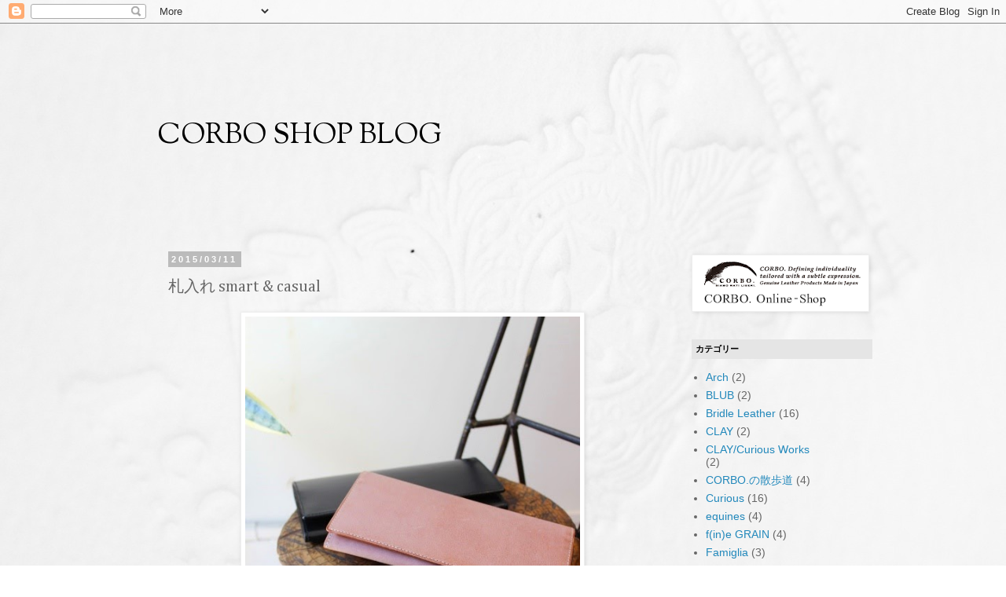

--- FILE ---
content_type: text/html; charset=UTF-8
request_url: http://corboshop.blogspot.com/2015/03/smart-casual.html
body_size: 18565
content:
<!DOCTYPE html>
<html class='v2' dir='ltr' xmlns='http://www.w3.org/1999/xhtml' xmlns:b='http://www.google.com/2005/gml/b' xmlns:data='http://www.google.com/2005/gml/data' xmlns:expr='http://www.google.com/2005/gml/expr'>
<head>
<link href='https://www.blogger.com/static/v1/widgets/335934321-css_bundle_v2.css' rel='stylesheet' type='text/css'/>
<meta content='IE=EmulateIE7' http-equiv='X-UA-Compatible'/>
<meta content='width=1100' name='viewport'/>
<meta content='text/html; charset=UTF-8' http-equiv='Content-Type'/>
<meta content='blogger' name='generator'/>
<link href='http://corboshop.blogspot.com/favicon.ico' rel='icon' type='image/x-icon'/>
<link href='http://corboshop.blogspot.com/2015/03/smart-casual.html' rel='canonical'/>
<link rel="alternate" type="application/atom+xml" title="CORBO SHOP BLOG - Atom" href="http://corboshop.blogspot.com/feeds/posts/default" />
<link rel="alternate" type="application/rss+xml" title="CORBO SHOP BLOG - RSS" href="http://corboshop.blogspot.com/feeds/posts/default?alt=rss" />
<link rel="service.post" type="application/atom+xml" title="CORBO SHOP BLOG - Atom" href="https://www.blogger.com/feeds/6282236199455073960/posts/default" />

<link rel="alternate" type="application/atom+xml" title="CORBO SHOP BLOG - Atom" href="http://corboshop.blogspot.com/feeds/1801362662233679465/comments/default" />
<!--Can't find substitution for tag [blog.ieCssRetrofitLinks]-->
<link href='https://blogger.googleusercontent.com/img/b/R29vZ2xl/AVvXsEiDfADvRKDeEHHbGR01AG2q0jwpTmRaXvcU11Ldoa97eLoyGMpX4DSMjUv_GyXvcIPC6tMpCcptpNCM_LZHMPhUxTZwjByNDgyfXSyrSgY-vZPtg97cxoO2UZMtvVLmQg9EbItHoDm35mM/s1600/s_IMG_8119.jpg' rel='image_src'/>
<meta content='http://corboshop.blogspot.com/2015/03/smart-casual.html' property='og:url'/>
<meta content='札入れ smart &amp; casual ' property='og:title'/>
<meta content='  札入れ　 nebbia　1LC-0203　ブラウン　¥20,520 　　　　　　Bridle Leather 1LD-0224　ブラック　¥33,480       みなさまこんにちは（＾＾）   春も近づくこの頃ですが   「寒、戻り過ぎ・・・！」な、今週。。   いかがお...' property='og:description'/>
<meta content='https://blogger.googleusercontent.com/img/b/R29vZ2xl/AVvXsEiDfADvRKDeEHHbGR01AG2q0jwpTmRaXvcU11Ldoa97eLoyGMpX4DSMjUv_GyXvcIPC6tMpCcptpNCM_LZHMPhUxTZwjByNDgyfXSyrSgY-vZPtg97cxoO2UZMtvVLmQg9EbItHoDm35mM/w1200-h630-p-k-no-nu/s_IMG_8119.jpg' property='og:image'/>
<title>CORBO SHOP BLOG: 札入れ smart & casual </title>
<style type='text/css'>@font-face{font-family:'Cambria';font-style:normal;font-weight:400;font-display:swap;src:url(//fonts.gstatic.com/l/font?kit=GFDqWAB9jnWLT-HIK7ILrphaOAw&skey=d4699178559bc4b0&v=v18)format('woff2');unicode-range:U+0000-00FF,U+0131,U+0152-0153,U+02BB-02BC,U+02C6,U+02DA,U+02DC,U+0304,U+0308,U+0329,U+2000-206F,U+20AC,U+2122,U+2191,U+2193,U+2212,U+2215,U+FEFF,U+FFFD;}@font-face{font-family:'Sorts Mill Goudy';font-style:normal;font-weight:400;font-display:swap;src:url(//fonts.gstatic.com/s/sortsmillgoudy/v16/Qw3GZR9MED_6PSuS_50nEaVrfzgEbHQEj7E49PCrfQ.woff2)format('woff2');unicode-range:U+0100-02BA,U+02BD-02C5,U+02C7-02CC,U+02CE-02D7,U+02DD-02FF,U+0304,U+0308,U+0329,U+1D00-1DBF,U+1E00-1E9F,U+1EF2-1EFF,U+2020,U+20A0-20AB,U+20AD-20C0,U+2113,U+2C60-2C7F,U+A720-A7FF;}@font-face{font-family:'Sorts Mill Goudy';font-style:normal;font-weight:400;font-display:swap;src:url(//fonts.gstatic.com/s/sortsmillgoudy/v16/Qw3GZR9MED_6PSuS_50nEaVrfzgEbHoEj7E49PA.woff2)format('woff2');unicode-range:U+0000-00FF,U+0131,U+0152-0153,U+02BB-02BC,U+02C6,U+02DA,U+02DC,U+0304,U+0308,U+0329,U+2000-206F,U+20AC,U+2122,U+2191,U+2193,U+2212,U+2215,U+FEFF,U+FFFD;}</style>
<style id='page-skin-1' type='text/css'><!--
/*
-----------------------------------------------
Blogger Template Style
Name:     Simple
Designer: Blogger
URL:      www.blogger.com
----------------------------------------------- */
/* Content
----------------------------------------------- */
body {
font: normal normal 14px 'Trebuchet MS', Trebuchet, Verdana, sans-serif;
color: #666666;
background: #ffffff url(http://3.bp.blogspot.com/-qDwfG2le_sc/VXpeNc2ltrI/AAAAAAAAGnw/kaHqnjT57bY/s0/sIMG_2551.jpg) repeat fixed top left;
padding: 0 0 0 0;
}
html body .region-inner {
min-width: 0;
max-width: 100%;
width: auto;
}
h2 {
font-size: 22px;
}
a:link {
text-decoration:none;
color: #2288bb;
}
a:visited {
text-decoration:none;
color: #888888;
}
a:hover {
text-decoration:underline;
color: #33aaff;
}
.body-fauxcolumn-outer .fauxcolumn-inner {
background: transparent none repeat scroll top left;
_background-image: none;
}
.body-fauxcolumn-outer .cap-top {
position: absolute;
z-index: 1;
height: 400px;
width: 100%;
}
.body-fauxcolumn-outer .cap-top .cap-left {
width: 100%;
background: transparent none repeat-x scroll top left;
_background-image: none;
}
.content-outer {
-moz-box-shadow: 0 0 0 rgba(0, 0, 0, .15);
-webkit-box-shadow: 0 0 0 rgba(0, 0, 0, .15);
-goog-ms-box-shadow: 0 0 0 #333333;
box-shadow: 0 0 0 rgba(0, 0, 0, .15);
margin-bottom: 1px;
}
.content-inner {
padding: 10px 40px;
}
.content-inner {
background-color: #ffffff;
}
/* Header
----------------------------------------------- */
.header-outer {
background: transparent none repeat-x scroll 0 -400px;
_background-image: none;
}
.Header h1 {
font: normal normal 36px Sorts Mill Goudy;
color: #000000;
text-shadow: 0 0 0 rgba(0, 0, 0, .2);
}
.Header h1 a {
color: #000000;
}
.Header .description {
font-size: 18px;
color: #000000;
}
.header-inner .Header .titlewrapper {
padding: 22px 0;
}
.header-inner .Header .descriptionwrapper {
padding: 0 0;
}
/* Tabs
----------------------------------------------- */
.tabs-inner .section:first-child {
border-top: 0 solid #dddddd;
}
.tabs-inner .section:first-child ul {
margin-top: -1px;
border-top: 1px solid #dddddd;
border-left: 1px solid #dddddd;
border-right: 1px solid #dddddd;
}
.tabs-inner .widget ul {
background: transparent none repeat-x scroll 0 -800px;
_background-image: none;
border-bottom: 1px solid #dddddd;
margin-top: 0;
margin-left: -30px;
margin-right: -30px;
}
.tabs-inner .widget li a {
display: inline-block;
padding: .6em 1em;
font: normal normal 14px 'Trebuchet MS', Trebuchet, Verdana, sans-serif;
color: #000000;
border-left: 1px solid #ffffff;
border-right: 1px solid #dddddd;
}
.tabs-inner .widget li:first-child a {
border-left: none;
}
.tabs-inner .widget li.selected a, .tabs-inner .widget li a:hover {
color: #000000;
background-color: #eeeeee;
text-decoration: none;
}
/* Columns
----------------------------------------------- */
.main-outer {
border-top: 0 solid transparent;
}
.fauxcolumn-left-outer .fauxcolumn-inner {
border-right: 1px solid transparent;
}
.fauxcolumn-right-outer .fauxcolumn-inner {
border-left: 1px solid transparent;
}
/* Headings
----------------------------------------------- */
div.widget > h2,
div.widget h2.title {
margin: 0 0 1em 0;
font: normal bold 11px 'Trebuchet MS',Trebuchet,Verdana,sans-serif;
color: #000000;
}
/* Widgets
----------------------------------------------- */
.widget .zippy {
color: #999999;
text-shadow: 2px 2px 1px rgba(0, 0, 0, .1);
}
.widget .popular-posts ul {
list-style: none;
}
/* Posts
----------------------------------------------- */
h2.date-header {
font: normal bold 11px Arial, Tahoma, Helvetica, FreeSans, sans-serif;
}
.date-header span {
background-color: #bbbbbb;
color: #ffffff;
padding: 0.4em;
letter-spacing: 3px;
margin: inherit;
}
.main-inner {
padding-top: 35px;
padding-bottom: 65px;
}
.main-inner .column-center-inner {
padding: 0 0;
}
.main-inner .column-center-inner .section {
margin: 0 1em;
}
.post {
margin: 0 0 45px 0;
}
h3.post-title, .comments h4 {
font: normal normal 20px Cambria;
margin: .75em 0 0;
}
.post-body {
font-size: 110%;
line-height: 1.4;
position: relative;
}
.post-body img, .post-body .tr-caption-container, .Profile img, .Image img,
.BlogList .item-thumbnail img {
padding: 2px;
background: #ffffff;
border: 1px solid #eeeeee;
-moz-box-shadow: 1px 1px 5px rgba(0, 0, 0, .1);
-webkit-box-shadow: 1px 1px 5px rgba(0, 0, 0, .1);
box-shadow: 1px 1px 5px rgba(0, 0, 0, .1);
}
.post-body img, .post-body .tr-caption-container {
padding: 5px;
}
.post-body .tr-caption-container {
color: #666666;
}
.post-body .tr-caption-container img {
padding: 0;
background: transparent;
border: none;
-moz-box-shadow: 0 0 0 rgba(0, 0, 0, .1);
-webkit-box-shadow: 0 0 0 rgba(0, 0, 0, .1);
box-shadow: 0 0 0 rgba(0, 0, 0, .1);
}
.post-header {
margin: 0 0 1.5em;
line-height: 1.6;
font-size: 90%;
}
.post-footer {
margin: 20px -2px 0;
padding: 5px 10px;
color: #666666;
background-color: #eeeeee;
border-bottom: 1px solid #eeeeee;
line-height: 1.6;
font-size: 90%;
}
#comments .comment-author {
padding-top: 1.5em;
border-top: 1px solid transparent;
background-position: 0 1.5em;
}
#comments .comment-author:first-child {
padding-top: 0;
border-top: none;
}
.avatar-image-container {
margin: .2em 0 0;
}
#comments .avatar-image-container img {
border: 1px solid #eeeeee;
}
/* Comments
----------------------------------------------- */
.comments .comments-content .icon.blog-author {
background-repeat: no-repeat;
background-image: url([data-uri]);
}
.comments .comments-content .loadmore a {
border-top: 1px solid #999999;
border-bottom: 1px solid #999999;
}
.comments .comment-thread.inline-thread {
background-color: #eeeeee;
}
.comments .continue {
border-top: 2px solid #999999;
}
/* Accents
---------------------------------------------- */
.section-columns td.columns-cell {
border-left: 1px solid transparent;
}
.blog-pager {
background: transparent url(http://www.blogblog.com/1kt/simple/paging_dot.png) repeat-x scroll top center;
}
.blog-pager-older-link, .home-link,
.blog-pager-newer-link {
background-color: #ffffff;
padding: 5px;
}
.footer-outer {
border-top: 1px dashed #bbbbbb;
}
/* Mobile
----------------------------------------------- */
body.mobile  {
background-size: auto;
}
.mobile .body-fauxcolumn-outer {
background: transparent none repeat scroll top left;
}
.mobile .body-fauxcolumn-outer .cap-top {
background-size: 100% auto;
}
.mobile .content-outer {
-webkit-box-shadow: 0 0 3px rgba(0, 0, 0, .15);
box-shadow: 0 0 3px rgba(0, 0, 0, .15);
}
.mobile .tabs-inner .widget ul {
margin-left: 0;
margin-right: 0;
}
.mobile .post {
margin: 0;
}
.mobile .main-inner .column-center-inner .section {
margin: 0;
}
.mobile .date-header span {
padding: 0.1em 10px;
margin: 0 -10px;
}
.mobile h3.post-title {
margin: 0;
}
.mobile .blog-pager {
background: transparent none no-repeat scroll top center;
}
.mobile .footer-outer {
border-top: none;
}
.mobile .main-inner, .mobile .footer-inner {
background-color: #ffffff;
}
.mobile-index-contents {
color: #666666;
}
.mobile-link-button {
background-color: #2288bb;
}
.mobile-link-button a:link, .mobile-link-button a:visited {
color: #ffffff;
}
.mobile .tabs-inner .section:first-child {
border-top: none;
}
.mobile .tabs-inner .PageList .widget-content {
background-color: #eeeeee;
color: #000000;
border-top: 1px solid #dddddd;
border-bottom: 1px solid #dddddd;
}
.mobile .tabs-inner .PageList .widget-content .pagelist-arrow {
border-left: 1px solid #dddddd;
}
.column-right-inner h2{
background:#e5e5e5;
width:220px;
padding:5px;
color:#000;
}
.content-inner{
background:url(http://corbo.co.jp/common/images/bolg2_back02.jpg) no-repeat;
height:180px;
}
#header-inner .titlewrapper h1.title {
position:relative;
top:85px;
left:0px;
}
#header-inner .titlewrapper {
height:180px;
}
--></style>
<style id='template-skin-1' type='text/css'><!--
body {
min-width: 960px;
}
.content-outer, .content-fauxcolumn-outer, .region-inner {
min-width: 960px;
max-width: 960px;
_width: 960px;
}
.main-inner .columns {
padding-left: 0;
padding-right: 230px;
}
.main-inner .fauxcolumn-center-outer {
left: 0;
right: 230px;
/* IE6 does not respect left and right together */
_width: expression(this.parentNode.offsetWidth -
parseInt("0") -
parseInt("230px") + 'px');
}
.main-inner .fauxcolumn-left-outer {
width: 0;
}
.main-inner .fauxcolumn-right-outer {
width: 230px;
}
.main-inner .column-left-outer {
width: 0;
right: 100%;
margin-left: -0;
}
.main-inner .column-right-outer {
width: 230px;
margin-right: -230px;
}
#layout {
min-width: 0;
}
#layout .content-outer {
min-width: 0;
width: 800px;
}
#layout .region-inner {
min-width: 0;
width: auto;
}
--></style>
<link href='https://www.blogger.com/dyn-css/authorization.css?targetBlogID=6282236199455073960&amp;zx=584af3a5-0e6b-4486-b55d-5141e187ceb3' media='none' onload='if(media!=&#39;all&#39;)media=&#39;all&#39;' rel='stylesheet'/><noscript><link href='https://www.blogger.com/dyn-css/authorization.css?targetBlogID=6282236199455073960&amp;zx=584af3a5-0e6b-4486-b55d-5141e187ceb3' rel='stylesheet'/></noscript>
<meta name='google-adsense-platform-account' content='ca-host-pub-1556223355139109'/>
<meta name='google-adsense-platform-domain' content='blogspot.com'/>

</head>
<body class='loading variant-simplysimple'>
<div class='navbar section' id='navbar'><div class='widget Navbar' data-version='1' id='Navbar1'><script type="text/javascript">
    function setAttributeOnload(object, attribute, val) {
      if(window.addEventListener) {
        window.addEventListener('load',
          function(){ object[attribute] = val; }, false);
      } else {
        window.attachEvent('onload', function(){ object[attribute] = val; });
      }
    }
  </script>
<div id="navbar-iframe-container"></div>
<script type="text/javascript" src="https://apis.google.com/js/platform.js"></script>
<script type="text/javascript">
      gapi.load("gapi.iframes:gapi.iframes.style.bubble", function() {
        if (gapi.iframes && gapi.iframes.getContext) {
          gapi.iframes.getContext().openChild({
              url: 'https://www.blogger.com/navbar/6282236199455073960?po\x3d1801362662233679465\x26origin\x3dhttp://corboshop.blogspot.com',
              where: document.getElementById("navbar-iframe-container"),
              id: "navbar-iframe"
          });
        }
      });
    </script><script type="text/javascript">
(function() {
var script = document.createElement('script');
script.type = 'text/javascript';
script.src = '//pagead2.googlesyndication.com/pagead/js/google_top_exp.js';
var head = document.getElementsByTagName('head')[0];
if (head) {
head.appendChild(script);
}})();
</script>
</div></div>
<div class='body-fauxcolumns'>
<div class='fauxcolumn-outer body-fauxcolumn-outer'>
<div class='cap-top'>
<div class='cap-left'></div>
<div class='cap-right'></div>
</div>
<div class='fauxborder-left'>
<div class='fauxborder-right'></div>
<div class='fauxcolumn-inner'>
</div>
</div>
<div class='cap-bottom'>
<div class='cap-left'></div>
<div class='cap-right'></div>
</div>
</div>
</div>
<div class='content'>
<div class='content-fauxcolumns'>
<div class='fauxcolumn-outer content-fauxcolumn-outer'>
<div class='cap-top'>
<div class='cap-left'></div>
<div class='cap-right'></div>
</div>
<div class='fauxborder-left'>
<div class='fauxborder-right'></div>
<div class='fauxcolumn-inner'>
</div>
</div>
<div class='cap-bottom'>
<div class='cap-left'></div>
<div class='cap-right'></div>
</div>
</div>
</div>
<div class='content-outer'>
<div class='content-cap-top cap-top'>
<div class='cap-left'></div>
<div class='cap-right'></div>
</div>
<div class='fauxborder-left content-fauxborder-left'>
<div class='fauxborder-right content-fauxborder-right'></div>
<div class='content-inner'>
<header>
<div class='header-outer'>
<div class='header-cap-top cap-top'>
<div class='cap-left'></div>
<div class='cap-right'></div>
</div>
<div class='fauxborder-left header-fauxborder-left'>
<div class='fauxborder-right header-fauxborder-right'></div>
<div class='region-inner header-inner'>
<div class='header section' id='header'><div class='widget Header' data-version='1' id='Header1'>
<div id='header-inner'>
<div class='titlewrapper'>
<h1 class='title'>
<a href='http://corboshop.blogspot.com/'>
CORBO SHOP BLOG
</a>
</h1>
</div>
<div class='descriptionwrapper'>
<p class='description'><span>
</span></p>
</div>
</div>
</div></div>
</div>
</div>
<div class='header-cap-bottom cap-bottom'>
<div class='cap-left'></div>
<div class='cap-right'></div>
</div>
</div>
</header>
<div class='tabs-outer'>
<div class='tabs-cap-top cap-top'>
<div class='cap-left'></div>
<div class='cap-right'></div>
</div>
<div class='fauxborder-left tabs-fauxborder-left'>
<div class='fauxborder-right tabs-fauxborder-right'></div>
<div class='region-inner tabs-inner'>
<div class='tabs no-items section' id='crosscol'></div>
<div class='tabs no-items section' id='crosscol-overflow'></div>
</div>
</div>
<div class='tabs-cap-bottom cap-bottom'>
<div class='cap-left'></div>
<div class='cap-right'></div>
</div>
</div>
<div class='main-outer'>
<div class='main-cap-top cap-top'>
<div class='cap-left'></div>
<div class='cap-right'></div>
</div>
<div class='fauxborder-left main-fauxborder-left'>
<div class='fauxborder-right main-fauxborder-right'></div>
<div class='region-inner main-inner'>
<div class='columns fauxcolumns'>
<div class='fauxcolumn-outer fauxcolumn-center-outer'>
<div class='cap-top'>
<div class='cap-left'></div>
<div class='cap-right'></div>
</div>
<div class='fauxborder-left'>
<div class='fauxborder-right'></div>
<div class='fauxcolumn-inner'>
</div>
</div>
<div class='cap-bottom'>
<div class='cap-left'></div>
<div class='cap-right'></div>
</div>
</div>
<div class='fauxcolumn-outer fauxcolumn-left-outer'>
<div class='cap-top'>
<div class='cap-left'></div>
<div class='cap-right'></div>
</div>
<div class='fauxborder-left'>
<div class='fauxborder-right'></div>
<div class='fauxcolumn-inner'>
</div>
</div>
<div class='cap-bottom'>
<div class='cap-left'></div>
<div class='cap-right'></div>
</div>
</div>
<div class='fauxcolumn-outer fauxcolumn-right-outer'>
<div class='cap-top'>
<div class='cap-left'></div>
<div class='cap-right'></div>
</div>
<div class='fauxborder-left'>
<div class='fauxborder-right'></div>
<div class='fauxcolumn-inner'>
</div>
</div>
<div class='cap-bottom'>
<div class='cap-left'></div>
<div class='cap-right'></div>
</div>
</div>
<!-- corrects IE6 width calculation -->
<div class='columns-inner'>
<div class='column-center-outer'>
<div class='column-center-inner'>
<div class='main section' id='main'><div class='widget Blog' data-version='1' id='Blog1'>
<div class='blog-posts hfeed'>

          <div class="date-outer">
        
<h2 class='date-header'><span>2015/03/11</span></h2>

          <div class="date-posts">
        
<div class='post-outer'>
<div class='post hentry' itemscope='itemscope' itemtype='http://schema.org/BlogPosting'>
<a name='1801362662233679465'></a>
<h3 class='post-title entry-title' itemprop='name'>
札入れ smart & casual 
</h3>
<div class='post-header'>
<div class='post-header-line-1'></div>
</div>
<div class='post-body entry-content' id='post-body-1801362662233679465' itemprop='articleBody'>
<table align="center" cellpadding="0" cellspacing="0" class="tr-caption-container" style="margin-left: auto; margin-right: auto; text-align: center;"><tbody>
<tr><td><a href="https://blogger.googleusercontent.com/img/b/R29vZ2xl/AVvXsEiDfADvRKDeEHHbGR01AG2q0jwpTmRaXvcU11Ldoa97eLoyGMpX4DSMjUv_GyXvcIPC6tMpCcptpNCM_LZHMPhUxTZwjByNDgyfXSyrSgY-vZPtg97cxoO2UZMtvVLmQg9EbItHoDm35mM/s1600/s_IMG_8119.jpg" imageanchor="1" style="margin-left: auto; margin-right: auto;"><img border="0" height="640" src="https://blogger.googleusercontent.com/img/b/R29vZ2xl/AVvXsEiDfADvRKDeEHHbGR01AG2q0jwpTmRaXvcU11Ldoa97eLoyGMpX4DSMjUv_GyXvcIPC6tMpCcptpNCM_LZHMPhUxTZwjByNDgyfXSyrSgY-vZPtg97cxoO2UZMtvVLmQg9EbItHoDm35mM/s1600/s_IMG_8119.jpg" width="426" /></a></td></tr>
<tr><td class="tr-caption"><span style="font-size: 12.8000001907349px;">札入れ&#12288;</span>nebbia&#12288;1LC-0203&#12288;ブラウン&#12288;&#165;20,520<br />&#12288;&#12288;&#12288;&#12288;&#12288;&#12288;Bridle Leather 1LD-0224&#12288;ブラック&#12288;&#165;33,480</td></tr>
</tbody></table>
<div style="text-align: center;">
<br /></div>
<div style="text-align: center;">
<br /><div style="text-align: left;">
みなさまこんにちは&#65288;&#65342;&#65342;&#65289;</div>
<div style="text-align: left;">
春も近づくこの頃ですが</div>
<div style="text-align: left;">
&#12300;寒&#12289;戻り過ぎ&#12539;&#12539;&#12539;&#65281;&#12301;な&#12289;今週&#12290;&#12290;</div>
<div style="text-align: left;">
いかがおすごしでしょうか&#12316;</div>
<div style="text-align: left;">
<br /></div>
<div style="text-align: left;">
先週末&#12289;南国へショートトリップしていたワタシにとっては&#12289;</div>
<div style="text-align: left;">
現実に引き戻される気温&#12289;&#12289;&#12289;<span style="font-size: x-small;">笑&#12290;</span></div>
<div style="text-align: left;">
<br /></div>
<table align="center" cellpadding="0" cellspacing="0" class="tr-caption-container" style="margin-left: auto; margin-right: auto; text-align: center;"><tbody>
<tr><td style="text-align: center;"><a href="https://blogger.googleusercontent.com/img/b/R29vZ2xl/AVvXsEjVY-WjCFzTo1CQRrDgZi5Lxej5jZzBXdoZnaV_Jp5mKXCU3GGojwletamUfQ5r6hDxLzeLfyhBKbMrlfFqiRlsWbqCDpB0hVyXj1yv8R6E4PPhiUtkU31T9z6VN3sZOW96QFh1bKXvcyI/s1600/IMG_8626.jpg" imageanchor="1" style="margin-left: auto; margin-right: auto;"><img border="0" height="320" src="https://blogger.googleusercontent.com/img/b/R29vZ2xl/AVvXsEjVY-WjCFzTo1CQRrDgZi5Lxej5jZzBXdoZnaV_Jp5mKXCU3GGojwletamUfQ5r6hDxLzeLfyhBKbMrlfFqiRlsWbqCDpB0hVyXj1yv8R6E4PPhiUtkU31T9z6VN3sZOW96QFh1bKXvcyI/s1600/IMG_8626.jpg" width="213" /></a></td></tr>
<tr><td class="tr-caption" style="text-align: center;">滞在賞味２日&#65281;&#65281;のHAWAII&#12290;<br />友人の慶事に御呼ばれでした&#12316;&#65288;&#65342;&#65342;&#65289;</td></tr>
</tbody></table>
<table align="center" cellpadding="0" cellspacing="0" class="tr-caption-container" style="margin-left: auto; margin-right: auto; text-align: center;"><tbody>
<tr><td style="text-align: center;"><a href="https://blogger.googleusercontent.com/img/b/R29vZ2xl/AVvXsEhVtwL6fGhLDKrzso2tk11o6KVa7mHWe4EM9i6YDVtLJAe4iX-yU6xGh90J5s9M6dZOVjFPu5nJR_4435EAFq0Wh6v_LtuDAeQzpowTlpvHOUmRDE0JJgmb3By1_pdeOluiP86qRob8ZI0/s1600/IMG_8782.jpg" imageanchor="1" style="margin-left: auto; margin-right: auto;"><img border="0" height="212" src="https://blogger.googleusercontent.com/img/b/R29vZ2xl/AVvXsEhVtwL6fGhLDKrzso2tk11o6KVa7mHWe4EM9i6YDVtLJAe4iX-yU6xGh90J5s9M6dZOVjFPu5nJR_4435EAFq0Wh6v_LtuDAeQzpowTlpvHOUmRDE0JJgmb3By1_pdeOluiP86qRob8ZI0/s1600/IMG_8782.jpg" width="320" /></a></td></tr>
<tr><td class="tr-caption" style="text-align: center;">日常的に見られる野鳥も<br />日本でだったら飼われそうなおしゃれさん&#12539;&#12539;&#12539;</td></tr>
</tbody></table>
<table align="center" cellpadding="0" cellspacing="0" class="tr-caption-container" style="margin-left: auto; margin-right: auto; text-align: center;"><tbody>
<tr><td style="text-align: center;"><a href="https://blogger.googleusercontent.com/img/b/R29vZ2xl/AVvXsEhFDxm3rqjs1r2NKY61fMuerov0CodT3lwfu5Qx_B2rZI_PlNjBC3zneXQmnM4hJPgC9ocIbxgK31wW2KRDgb-Q9F1cR6MuZnJyRGOWz-oYSowegx34okQ-y6wK_oloiJ2mPVBhOW-PbVM/s1600/IMG_8772.jpg" imageanchor="1" style="margin-left: auto; margin-right: auto;"><img border="0" height="212" src="https://blogger.googleusercontent.com/img/b/R29vZ2xl/AVvXsEhFDxm3rqjs1r2NKY61fMuerov0CodT3lwfu5Qx_B2rZI_PlNjBC3zneXQmnM4hJPgC9ocIbxgK31wW2KRDgb-Q9F1cR6MuZnJyRGOWz-oYSowegx34okQ-y6wK_oloiJ2mPVBhOW-PbVM/s1600/IMG_8772.jpg" width="320" /></a></td></tr>
<tr><td class="tr-caption" style="text-align: center;">デリのサイズ&#12539;ギャップに驚く&#12289;スーパーマーケット&#12289;&#12289;&#12289;&#12290;<br />逆に&#12289;欧米人が日本に来たら&#12289;小さくてがっかり&#12289;になるんでしょうかね&#65311;</td></tr>
</tbody></table>
<div style="text-align: left;">
<br /></div>
<div style="text-align: left;">
<br /></div>
<div style="text-align: left;">
さて&#12290;</div>
<div style="text-align: left;">
<br /></div>
<div style="text-align: left;">
<br /></div>
<div style="text-align: left;">
旅の余韻に浸るのはこのくらいで&#12539;&#12539;&#12539;&#12288;そろそろ&#12289;</div>
<div style="text-align: left;">
<br /></div>
<div style="text-align: left;">
<br /></div>
<div style="text-align: left;">
<br /></div>
<div style="text-align: left;">
今日のご紹介に参ります&#65281;&#65281;&#9734;</div>
<div style="text-align: left;">
<br /></div>
<div style="text-align: left;">
<br /></div>
<table align="center" cellpadding="0" cellspacing="0" class="tr-caption-container" style="margin-left: auto; margin-right: auto; text-align: center;"><tbody>
<tr><td style="text-align: center;"><a href="https://blogger.googleusercontent.com/img/b/R29vZ2xl/AVvXsEgtUE2Ly_eEIGLaVXyJ5XOIaxW2y4GgL6-fLEsABHA6OA2oKruE6rNU07KW28_4BKiG07REpd4tqAZyCi8E2xwAxP4u0Ql10a-YOXc_Mk6K6B24oqpURo4wPuk2o-Rjf2QO4TVbqqY-FHQ/s1600/s_IMG_8118.jpg" imageanchor="1" style="margin-left: auto; margin-right: auto;"><img border="0" height="266" src="https://blogger.googleusercontent.com/img/b/R29vZ2xl/AVvXsEgtUE2Ly_eEIGLaVXyJ5XOIaxW2y4GgL6-fLEsABHA6OA2oKruE6rNU07KW28_4BKiG07REpd4tqAZyCi8E2xwAxP4u0Ql10a-YOXc_Mk6K6B24oqpURo4wPuk2o-Rjf2QO4TVbqqY-FHQ/s1600/s_IMG_8118.jpg" width="400" /></a></td></tr>
<tr><td class="tr-caption" style="text-align: center;"><span style="font-size: 12.8000001907349px;">札入れ&#12288;</span><span style="font-size: 12.8000001907349px;">nebbia&#12288;1LC-0203&#12288;ブラウン&#12288;&#165;20,520</span><br style="font-size: 12.8000001907349px;" /><span style="font-size: 12.8000001907349px;">&#12288;&#12288;&#12288;&#12288;&#12288;&#12288;Bridle Leather 1LD-0224&#12288;ブラック&#12288;&#165;33,480</span></td></tr>
</tbody></table>
<br /><div style="text-align: left;">
日常多くの方が&#12289;</div>
<div style="text-align: left;">
&#8221;コインもお札も一緒に入るお財布&#8221;</div>
<div style="text-align: left;">
を&#12289;愛用しているかと思いますが</div>
<div style="text-align: left;">
最近&#12289;じわりとご要望が増えてきておりますのは&#12289;シンプルな&#12302;札入れ&#12303;&#12290;</div>
<div style="text-align: left;">
<br /></div>
<table align="center" cellpadding="0" cellspacing="0" class="tr-caption-container" style="margin-left: auto; margin-right: auto; text-align: center;"><tbody>
<tr><td style="text-align: center;"><a href="https://blogger.googleusercontent.com/img/b/R29vZ2xl/AVvXsEhy2BthvcxCxbDwGMFnZ4UBZd3ck97lSvSZT7JPeiRrK-5LLydTKrx6agGrdAj_5IAWzdmbB6eFdYxLBZ9WHMvcZp4xY3t0s4rxdWETahPbgJn8fRM-2ET6UoCYce32hnt7jGEASrupmSw/s1600/s_IMG_8121.jpg" imageanchor="1" style="margin-left: auto; margin-right: auto;"><img border="0" height="400" src="https://blogger.googleusercontent.com/img/b/R29vZ2xl/AVvXsEhy2BthvcxCxbDwGMFnZ4UBZd3ck97lSvSZT7JPeiRrK-5LLydTKrx6agGrdAj_5IAWzdmbB6eFdYxLBZ9WHMvcZp4xY3t0s4rxdWETahPbgJn8fRM-2ET6UoCYce32hnt7jGEASrupmSw/s1600/s_IMG_8121.jpg" width="266" /></a></td></tr>
<tr><td class="tr-caption" style="text-align: center;"><span style="font-size: 12.8000001907349px;">&#12288;</span><span style="font-size: 12.8000001907349px;">nebbia&#12288;1LC-0203&#12288;ブラウン&#12288;&#165;20,520<br />内装すっきり&#65281;</span></td></tr>
</tbody></table>
<br /><div style="text-align: left;">
コインケースが無い分&#12289;スリムな佇まいのコチラ&#12290;</div>
<div style="text-align: left;">
<br /></div>
<table align="center" cellpadding="0" cellspacing="0" class="tr-caption-container" style="margin-left: auto; margin-right: auto; text-align: center;"><tbody>
<tr><td style="text-align: center;"><a href="https://blogger.googleusercontent.com/img/b/R29vZ2xl/AVvXsEhsnj0Pp8M99eEmOzbkRDK8ViUFms5KIlLce-zzUfge5X1Z3z0caX72k6IdVmq2hCsZJA1Axg4H5AhKPZs3NfA0FRzUiE108pJZjKhsMTbiaX7UDzBhSkEStvap5XhuvfDtFb887sqXWEY/s1600/s_IMG_8120.jpg" imageanchor="1" style="margin-left: auto; margin-right: auto;"><img border="0" height="266" src="https://blogger.googleusercontent.com/img/b/R29vZ2xl/AVvXsEhsnj0Pp8M99eEmOzbkRDK8ViUFms5KIlLce-zzUfge5X1Z3z0caX72k6IdVmq2hCsZJA1Axg4H5AhKPZs3NfA0FRzUiE108pJZjKhsMTbiaX7UDzBhSkEStvap5XhuvfDtFb887sqXWEY/s1600/s_IMG_8120.jpg" width="400" /></a></td></tr>
<tr><td class="tr-caption" style="text-align: center;">nebbiaの皮革は薄手な分&#12289;よりスリムに仕上がっています&#12290;<br />使い込む事で&#12289;はじめの張り感は落ち着き&#12289;馴染んできます&#9678;</td></tr>
</tbody></table>
<div style="text-align: left;">
<br /></div>
<div style="text-align: left;">
使う際にも&#12289;ゴロゴロするボリュームや厚みが出にくいので</div>
<div style="text-align: left;">
スマートなスーツスタイルなど&#12289;フォーマルなシーンに似合うアイテムですね&#65288;&#65342;&#65342;&#65289;</div>
<div style="text-align: left;">
<br /></div>
<table align="center" cellpadding="0" cellspacing="0" class="tr-caption-container" style="margin-left: auto; margin-right: auto; text-align: center;"><tbody>
<tr><td style="text-align: center;"><a href="https://blogger.googleusercontent.com/img/b/R29vZ2xl/AVvXsEhyVhikrfKCqnoRfHjmOSSO7YlNPYOX8igD_pU7Ql3-rzDS-ngBXMuIivgqrDt1nsWtr9a3F_O7zDrmXvjNCkd_jtX2bquwhNPnpjL4suTywTMwBeay7JfVIHlEO2GG97sK75oAtJ-Y9QY/s1600/s_IMG_8126.jpg" imageanchor="1" style="margin-left: auto; margin-right: auto;"><img border="0" height="400" src="https://blogger.googleusercontent.com/img/b/R29vZ2xl/AVvXsEhyVhikrfKCqnoRfHjmOSSO7YlNPYOX8igD_pU7Ql3-rzDS-ngBXMuIivgqrDt1nsWtr9a3F_O7zDrmXvjNCkd_jtX2bquwhNPnpjL4suTywTMwBeay7JfVIHlEO2GG97sK75oAtJ-Y9QY/s1600/s_IMG_8126.jpg" width="345" /></a></td></tr>
<tr><td class="tr-caption" style="text-align: center;"><span style="font-size: 12.8000001907349px;">Bridle Leather 1LD-0224&#12288;ブラック&#12288;&#165;33,480</span><br />ブライドルレザー一枚革で包み込んだ<br />静かな風格を漂わせるデザイン&#12290;&nbsp;</td></tr>
</tbody></table>
<table align="center" cellpadding="0" cellspacing="0" class="tr-caption-container" style="margin-left: auto; margin-right: auto; text-align: center;"><tbody>
<tr><td style="text-align: center;"><a href="https://blogger.googleusercontent.com/img/b/R29vZ2xl/AVvXsEgzPDb2WwioJb76YDew9TSEHE7mGcL6mFsRmu9UpNsCcp9RgMDgcaM7doe2fBSkI7Fr9klG3HaIQO6X1mb_zongpB5HvRvkwVqyISos6_miGe1QzzKiyRmNjw6UAkpp_p_nKpKqLPz1DbI/s1600/s_IMG_8123.jpg" imageanchor="1" style="margin-left: auto; margin-right: auto;"><img border="0" height="400" src="https://blogger.googleusercontent.com/img/b/R29vZ2xl/AVvXsEgzPDb2WwioJb76YDew9TSEHE7mGcL6mFsRmu9UpNsCcp9RgMDgcaM7doe2fBSkI7Fr9klG3HaIQO6X1mb_zongpB5HvRvkwVqyISos6_miGe1QzzKiyRmNjw6UAkpp_p_nKpKqLPz1DbI/s1600/s_IMG_8123.jpg" width="266" /></a></td></tr>
<tr><td class="tr-caption" style="text-align: center;"><span style="font-size: 12.8000001907349px;">内装は味わい深いイタリアンレザーを使った<br />総革仕立て&#12539;&#12539;&#12539;&#65281;&#65281;豪華な貫祿充分です&#9678;</span></td></tr>
</tbody></table>
<br /><br /><br /><div style="text-align: left;">
長財布タイプの札入れは&#12289;</div>
<div style="text-align: left;">
経年変化のエイジングが魅力の&#12289;<a href="http://www.corbo.jp/fs/liberi/face_nebbia/1LC-0203">nebbia -ネビア- シリーズ</a></div>
<div style="text-align: left;">
そして</div>
<div style="text-align: left;">
凛々しくスマートな佇まいの&#12289;<a href="http://www.corbo.jp/fs/liberi/face_Bridleleather/1LD-0224">Bridle Leather -ブライドルレザー- シリーズ</a></div>
<div style="text-align: left;">
で展開しております&#12290;</div>
<div style="text-align: left;">
<br /></div>
<table align="center" cellpadding="0" cellspacing="0" class="tr-caption-container" style="margin-left: auto; margin-right: auto; text-align: center;"><tbody>
<tr><td style="text-align: center;"><a href="https://blogger.googleusercontent.com/img/b/R29vZ2xl/AVvXsEi50wObF-r8J32slI0aLQUgXeDxwyvhDvczzVH2vSTlpApYQ63QJjonbmGhbcPq6NcBsyPm0sjR-eR8TWtds6SCSprqRlXqrT3uvSlnX_nXc8Z1mQoba2UBhhVeW504e8NwxB0OwrSSPDc/s1600/s_IMG_8128.jpg" imageanchor="1" style="margin-left: auto; margin-right: auto;"><img border="0" height="266" src="https://blogger.googleusercontent.com/img/b/R29vZ2xl/AVvXsEi50wObF-r8J32slI0aLQUgXeDxwyvhDvczzVH2vSTlpApYQ63QJjonbmGhbcPq6NcBsyPm0sjR-eR8TWtds6SCSprqRlXqrT3uvSlnX_nXc8Z1mQoba2UBhhVeW504e8NwxB0OwrSSPDc/s1600/s_IMG_8128.jpg" width="400" /></a></td></tr>
<tr><td class="tr-caption" style="text-align: center;">nebbiaの素材のイタリアンオイルレザーは<br />はじめは白くスモーキーな肌合いです&#12290;<br />使い込むごとに下地の皮革の表情が表れ<br />またさらに&#12289;こんがりとした色艶を深めていきます&#12539;&#12539;&#12539;&#65281;</td></tr>
</tbody></table>
<br /><br /><div style="text-align: left;">
そして&#12289;落ち着いた雰囲気の長財布に対し</div>
<div style="text-align: left;">
ラフな日常使いが似合う&#12289;コンパクトタイプが魅力なのはコチラ&#8595;</div>
<div style="text-align: left;">
<br /></div>
<table align="center" cellpadding="0" cellspacing="0" class="tr-caption-container" style="margin-left: auto; margin-right: auto; text-align: center;"><tbody>
<tr><td style="text-align: center;"><a href="https://blogger.googleusercontent.com/img/b/R29vZ2xl/AVvXsEinpprM5K8MBdbmm0ViXRlUSFUDdFVRDbxjA6ClKbopscB_Gt_A634ya8QiXlqhqh9nj_czo9Xxq6fBxfLJpcNXi0JqK3JccDbh-MMcIXOE0-JqAHJ0AX3QJ5AJKURzLa23KbA8SViYais/s1600/s_IMG_8129.jpg" imageanchor="1" style="margin-left: auto; margin-right: auto;"><img border="0" height="640" src="https://blogger.googleusercontent.com/img/b/R29vZ2xl/AVvXsEinpprM5K8MBdbmm0ViXRlUSFUDdFVRDbxjA6ClKbopscB_Gt_A634ya8QiXlqhqh9nj_czo9Xxq6fBxfLJpcNXi0JqK3JccDbh-MMcIXOE0-JqAHJ0AX3QJ5AJKURzLa23KbA8SViYais/s1600/s_IMG_8129.jpg" width="425" /></a></td></tr>
<tr><td class="tr-caption" style="text-align: center;">SLATE&#12288;札ばさみA&#12288;8LC-9948&#12288;ブラック&#12288;&#165;14,580<br /><span style="font-size: 12.8000001907349px;">SLATE&#12288;札ばさみB&#12288;</span><span style="font-size: 12.8000001907349px;">8LC-9949&#12288;ダークブラウン&#12288;&#165;14,580</span></td></tr>
</tbody></table>
<br /><div style="text-align: left;">
このふたつ&#12289;一見同じような仕様ですが&#12289;&#12289;&#12289;</div>
<div style="text-align: left;">
<br /></div>
<table align="center" cellpadding="0" cellspacing="0" class="tr-caption-container" style="margin-left: auto; margin-right: auto; text-align: center;"><tbody>
<tr><td style="text-align: center;"><a href="https://blogger.googleusercontent.com/img/b/R29vZ2xl/AVvXsEjW3z9b-wIK-n5OuCQAjnhOOQkuaY38LQob1pLADq352nTur0EaZGQ3VUrXERYQY0xqt30cxxFo3YyFFpNzDEJsAzk83Ig1HSwsAZwnNHuB3jypEh9LTSv5due5XM2ad0dnXkL6P2JXhfU/s1600/s_IMG_8130.jpg" imageanchor="1" style="margin-left: auto; margin-right: auto;"><img border="0" height="640" src="https://blogger.googleusercontent.com/img/b/R29vZ2xl/AVvXsEjW3z9b-wIK-n5OuCQAjnhOOQkuaY38LQob1pLADq352nTur0EaZGQ3VUrXERYQY0xqt30cxxFo3YyFFpNzDEJsAzk83Ig1HSwsAZwnNHuB3jypEh9LTSv5due5XM2ad0dnXkL6P2JXhfU/s1600/s_IMG_8130.jpg" width="426" /></a></td></tr>
<tr><td class="tr-caption" style="text-align: center;"><span style="font-size: 12.8000001907349px;">SLATE&#12288;札ばさみA&#12288;</span><span style="font-size: 12.8000001907349px;">8LC-9948&#12288;ブラック&#12288;&#165;14,580</span><br style="font-size: 12.8000001907349px;" /><span style="font-size: 12.8000001907349px;">SLATE&#12288;札ばさみB&#12288;</span><span style="font-size: 12.8000001907349px;">8LC-9949&#12288;ダークブラウン&#12288;&#165;14,580</span></td></tr>
</tbody></table>
<div style="text-align: left;">
<br /></div>
<div style="text-align: left;">
中を開けば&#12289;このように&#65281;</div>
<div style="text-align: left;">
ホック式開閉の&#12289;<span style="text-align: center;"><a href="http://www.corbo.jp/fs/liberi/SLATE/8LC-9949">札ばさみB&#12288;</a></span><span style="text-align: center;"><a href="http://www.corbo.jp/fs/liberi/SLATE/8LC-9949">8LC-9949</a>&#65288;ダークブラウン&#65289;</span></div>
<div style="text-align: left;">
<span style="text-align: center;">６段のカードポケットを備えた&#12289;<a href="http://www.corbo.jp/fs/liberi/SLATE/8LC-9948">札ばさみA&#12288;</a></span><span style="text-align: center;"><a href="http://www.corbo.jp/fs/liberi/SLATE/8LC-9948">8LC-9948</a>&#65288;ブラック&#65289;&#12288;</span></div>
<div style="text-align: left;">
<span style="text-align: center;"><br /></span></div>
<table align="center" cellpadding="0" cellspacing="0" class="tr-caption-container" style="margin-left: auto; margin-right: auto; text-align: center;"><tbody>
<tr><td style="text-align: center;"><a href="https://blogger.googleusercontent.com/img/b/R29vZ2xl/AVvXsEitBduyEiNTpl3hVy-ZCDT13K-jSlb_gRaAJoMnzJKXPERfwky7x3dkkdmu6BTTZycSDZvyo_gNnY41T4twePduoEL3zggVwQRR2JTp_C9-cs6RaNNYW67vOs5WUkNH1HqRR7snhDOxFsw/s1600/s_IMG_8133.jpg" imageanchor="1" style="margin-left: auto; margin-right: auto;"><img border="0" height="400" src="https://blogger.googleusercontent.com/img/b/R29vZ2xl/AVvXsEitBduyEiNTpl3hVy-ZCDT13K-jSlb_gRaAJoMnzJKXPERfwky7x3dkkdmu6BTTZycSDZvyo_gNnY41T4twePduoEL3zggVwQRR2JTp_C9-cs6RaNNYW67vOs5WUkNH1HqRR7snhDOxFsw/s1600/s_IMG_8133.jpg" width="307" /></a></td></tr>
<tr><td class="tr-caption" style="text-align: center;"><span style="font-size: 12.8000001907349px;">SLATE&#12288;札ばさみB&#12288;</span><span style="font-size: 12.8000001907349px;">8LC-9949&#12288;ダークブラウン</span><span style="font-size: 12.8000001907349px;"><br /></span>ホック付きベロは&#12289;紙幣を留める事も出来ます&#9678;&nbsp;</td></tr>
</tbody></table>
<table align="center" cellpadding="0" cellspacing="0" class="tr-caption-container" style="margin-left: auto; margin-right: auto; text-align: center;"><tbody>
<tr><td style="text-align: center;"><a href="https://blogger.googleusercontent.com/img/b/R29vZ2xl/AVvXsEhjmR2J-iYYeLLkoEjzSwi7ThelHN428KmZUqyS7kGIgEmUYjyCdIr-jK7iCiVYDMqloG5FaVcbd-qMJ4caKMQXzEVJ2n4P1ah0yI-EWc_kpi6l8MT_DXgafIwC_mC6VKGKHxy8oogHlgM/s1600/s_IMG_8134.jpg" imageanchor="1" style="margin-left: auto; margin-right: auto;"><img border="0" height="400" src="https://blogger.googleusercontent.com/img/b/R29vZ2xl/AVvXsEhjmR2J-iYYeLLkoEjzSwi7ThelHN428KmZUqyS7kGIgEmUYjyCdIr-jK7iCiVYDMqloG5FaVcbd-qMJ4caKMQXzEVJ2n4P1ah0yI-EWc_kpi6l8MT_DXgafIwC_mC6VKGKHxy8oogHlgM/s1600/s_IMG_8134.jpg" width="287" /></a></td></tr>
<tr><td class="tr-caption" style="text-align: center;"><span style="font-size: 12.8000001907349px;">SLATE&#12288;札ばさみA&#12288;</span><span style="font-size: 12.8000001907349px;">8LC-9948&#12288;ブラック<br />コーナー状のポケットも使い方はイロイロ&#65281;</span></td></tr>
</tbody></table>
<table align="center" cellpadding="0" cellspacing="0" class="tr-caption-container" style="margin-left: auto; margin-right: auto; text-align: center;"><tbody>
<tr><td style="text-align: center;"><a href="https://blogger.googleusercontent.com/img/b/R29vZ2xl/AVvXsEgDCmrBJ0Vy5KT0Y6i6T2kpbTH9LNmfgtfwTLaNbL06DVP_5hwVQFeqw7nhHzDNkR7AYbLQXDFskatz-NRgBnnWs48qku8pUhDzHH_GCDwQ2FINbf-Y5d1O3jIrufckzEzMD5x2Kb2gGEU/s1600/s_IMG_8137.jpg" imageanchor="1" style="margin-left: auto; margin-right: auto;"><img border="0" height="266" src="https://blogger.googleusercontent.com/img/b/R29vZ2xl/AVvXsEgDCmrBJ0Vy5KT0Y6i6T2kpbTH9LNmfgtfwTLaNbL06DVP_5hwVQFeqw7nhHzDNkR7AYbLQXDFskatz-NRgBnnWs48qku8pUhDzHH_GCDwQ2FINbf-Y5d1O3jIrufckzEzMD5x2Kb2gGEU/s1600/s_IMG_8137.jpg" width="400" /></a></td></tr>
<tr><td class="tr-caption" style="text-align: center;">ヒップポケットにもすっきり収まるスリム型&#65281;<br />肌身離さず&#12289;いつも携えておけます&#9678;</td></tr>
</tbody></table>
<table align="center" cellpadding="0" cellspacing="0" class="tr-caption-container" style="margin-left: auto; margin-right: auto; text-align: center;"><tbody>
<tr><td style="text-align: center;"><a href="https://blogger.googleusercontent.com/img/b/R29vZ2xl/AVvXsEgs1ijlxV6r1An6zr2dcWiKrQHgn2cD8cKkiyncrTrKIRTatVn1w63mFnFm4DgHg0IjXqDkXeLsG7EUrueIa-36FX4XDvNWLBelQZbbPcfBj0fruFUVLYNu0RrzMWa-BDCPRZZ75FYNqLY/s1600/IMG_2147_1024.jpg" imageanchor="1" style="margin-left: auto; margin-right: auto;"><img border="0" height="266" src="https://blogger.googleusercontent.com/img/b/R29vZ2xl/AVvXsEgs1ijlxV6r1An6zr2dcWiKrQHgn2cD8cKkiyncrTrKIRTatVn1w63mFnFm4DgHg0IjXqDkXeLsG7EUrueIa-36FX4XDvNWLBelQZbbPcfBj0fruFUVLYNu0RrzMWa-BDCPRZZ75FYNqLY/s1600/IMG_2147_1024.jpg" width="400" /></a></td></tr>
<tr><td class="tr-caption" style="text-align: center;">A&amp;B&#12289;内装仕様の他に&#12289;クリップ金具部分のデザインも少々異なります&#12290;</td></tr>
</tbody></table>
<table align="center" cellpadding="0" cellspacing="0" class="tr-caption-container" style="margin-left: auto; margin-right: auto; text-align: center;"><tbody>
<tr><td><a href="https://blogger.googleusercontent.com/img/b/R29vZ2xl/AVvXsEjjtfirad-iq-gqDGXW0l25NZljGWK4cFFlUF-p0tjzYZGxKGfQeValr9WasuZO53ZDLeb_ruSvmGOvmZzllfn06j5LmuAUMchaTiFIAVJLM16K0MCwDICvHTPxUP7uMmh7NxLtoaVbIFs/s1600/IMG_2149.jpg" imageanchor="1" style="margin-left: auto; margin-right: auto;"><img border="0" height="400" src="https://blogger.googleusercontent.com/img/b/R29vZ2xl/AVvXsEjjtfirad-iq-gqDGXW0l25NZljGWK4cFFlUF-p0tjzYZGxKGfQeValr9WasuZO53ZDLeb_ruSvmGOvmZzllfn06j5LmuAUMchaTiFIAVJLM16K0MCwDICvHTPxUP7uMmh7NxLtoaVbIFs/s1600/IMG_2149.jpg" width="286" /></a></td></tr>
<tr><td class="tr-caption"><span style="font-size: 12.8000001907349px;">SLATE&#12288;札ばさみA&#12288;</span><span style="font-size: 12.8000001907349px;">8LC-9948&#12288;レディッシュブラウン&#12288;&#165;14,580</span><span style="font-size: 12.8000001907349px;"><br />程好いカード収納力も魅力</span><span style="font-size: 12.8000001907349px;">&#9678;</span></td></tr>
</tbody></table>
<br /><div style="text-align: left;">
<br /></div>
<div style="text-align: left;">
ICカードでさらりとお会計が済ませられるシーンが多くなってきたので</div>
<div style="text-align: left;">
ICパスケース兼カードケース使用も便利なのでは&#12289;&#12289;&#12289;&#65281;</div>
<div style="text-align: left;">
と&#12289;このブログを書いてるうちにも</div>
<div style="text-align: left;">
ワタシには&#12302;ミイラ取りがミイラになる&#12303;現象が起こっております&#12290;&#12290;<span style="font-size: x-small;">笑</span></div>
<div style="text-align: left;">
<br /></div>
<div style="text-align: left;">
<br /></div>
<div style="text-align: left;">
<br /></div>
<div style="text-align: center;">
新アイテムが欲しくなってくる&#12289;この季節&#12290;</div>
<div style="text-align: center;">
新年度の気分を盛り上げる一品にもいかがでしょうか&#65288;&#65342;&#65342;&#65289;&#9834;</div>
<div style="text-align: center;">
<br /></div>
<div style="text-align: center;">
<br /></div>
<div style="text-align: center;">
<br /></div>
<table align="center" cellpadding="0" cellspacing="0" class="tr-caption-container" style="margin-left: auto; margin-right: auto; text-align: center;"><tbody>
<tr><td style="text-align: center;"><a href="https://blogger.googleusercontent.com/img/b/R29vZ2xl/AVvXsEjc7zOkJuytVXcRFOtqz5uW__2gcw-4uEuF4r6hGSvOWZw-rr_jGA69xKQKS_LlcVu3Mm9Ne7VWxyO0_DCpHqSINMBPRTEtvftz0NmEWeAC1Wk0A1bcewZyl2eJlYWRFdCVceHH2vcLXaM/s1600/IMG_8683.jpg" imageanchor="1" style="margin-left: auto; margin-right: auto;"><img border="0" height="212" src="https://blogger.googleusercontent.com/img/b/R29vZ2xl/AVvXsEjc7zOkJuytVXcRFOtqz5uW__2gcw-4uEuF4r6hGSvOWZw-rr_jGA69xKQKS_LlcVu3Mm9Ne7VWxyO0_DCpHqSINMBPRTEtvftz0NmEWeAC1Wk0A1bcewZyl2eJlYWRFdCVceHH2vcLXaM/s1600/IMG_8683.jpg" width="320" /></a></td></tr>
<tr><td class="tr-caption" style="text-align: center;">それでは&#12316;&#12316;&#12316;</td></tr>
</tbody></table>
<div style="text-align: left;">
<br /></div>
<br />
<a href="http://corboblog.blogspot.jp/"><br class="Apple-interchange-newline" />&#12539;CORBO BLOG</a></div>
<div class="separator" style="clear: both; text-align: center;">
<a href="https://www.facebook.com/pages/CORBO/132159103594061">&#12539;Facebook</a></div>
<div class="separator" style="clear: both; text-align: center;">
<a href="https://twitter.com/CORBO_SHOP">&#12539;twitter</a></div>
<div style='clear: both;'></div>
</div>
<div class='post-footer'>
<div class='post-footer-line post-footer-line-1'><span class='post-author vcard'>
投稿者
<span class='fn'>
<a href='https://www.blogger.com/profile/16416320443295812329' itemprop='author' rel='author' title='author profile'>
corboshop
</a>
</span>
</span>
<span class='post-timestamp'>
</span>
<span class='post-comment-link'>
</span>
<span class='post-icons'>
</span>
<div class='post-share-buttons goog-inline-block'>
<a class='goog-inline-block share-button sb-email' href='https://www.blogger.com/share-post.g?blogID=6282236199455073960&postID=1801362662233679465&target=email' target='_blank' title='メールで送信'><span class='share-button-link-text'>メールで送信</span></a><a class='goog-inline-block share-button sb-blog' href='https://www.blogger.com/share-post.g?blogID=6282236199455073960&postID=1801362662233679465&target=blog' onclick='window.open(this.href, "_blank", "height=270,width=475"); return false;' target='_blank' title='BlogThis!'><span class='share-button-link-text'>BlogThis!</span></a><a class='goog-inline-block share-button sb-twitter' href='https://www.blogger.com/share-post.g?blogID=6282236199455073960&postID=1801362662233679465&target=twitter' target='_blank' title='X で共有'><span class='share-button-link-text'>X で共有</span></a><a class='goog-inline-block share-button sb-facebook' href='https://www.blogger.com/share-post.g?blogID=6282236199455073960&postID=1801362662233679465&target=facebook' onclick='window.open(this.href, "_blank", "height=430,width=640"); return false;' target='_blank' title='Facebook で共有する'><span class='share-button-link-text'>Facebook で共有する</span></a><a class='goog-inline-block share-button sb-pinterest' href='https://www.blogger.com/share-post.g?blogID=6282236199455073960&postID=1801362662233679465&target=pinterest' target='_blank' title='Pinterest に共有'><span class='share-button-link-text'>Pinterest に共有</span></a>
</div>
</div>
<div class='post-footer-line post-footer-line-2'><span class='post-labels'>
ラベル:
<a href='http://corboshop.blogspot.com/search/label/Bridle%20Leather' rel='tag'>Bridle Leather</a>,
<a href='http://corboshop.blogspot.com/search/label/nebbia' rel='tag'>nebbia</a>,
<a href='http://corboshop.blogspot.com/search/label/SLATE' rel='tag'>SLATE</a>,
<a href='http://corboshop.blogspot.com/search/label/%E8%B2%A1%E5%B8%83' rel='tag'>財布</a>
</span>
</div>
<div class='post-footer-line post-footer-line-3'><span class='post-location'>
</span>
</div>
</div>
</div>
<div class='comments' id='comments'>
<a name='comments'></a>
<h4>0 件のコメント:</h4>
<div id='Blog1_comments-block-wrapper'>
<dl class='avatar-comment-indent' id='comments-block'>
</dl>
</div>
<p class='comment-footer'>
<div class='comment-form'>
<a name='comment-form'></a>
<h4 id='comment-post-message'>コメントを投稿</h4>
<p>
</p>
<a href='https://www.blogger.com/comment/frame/6282236199455073960?po=1801362662233679465&hl=ja&saa=85391&origin=http://corboshop.blogspot.com' id='comment-editor-src'></a>
<iframe allowtransparency='true' class='blogger-iframe-colorize blogger-comment-from-post' frameborder='0' height='410px' id='comment-editor' name='comment-editor' src='' width='100%'></iframe>
<script src='https://www.blogger.com/static/v1/jsbin/2830521187-comment_from_post_iframe.js' type='text/javascript'></script>
<script type='text/javascript'>
      BLOG_CMT_createIframe('https://www.blogger.com/rpc_relay.html');
    </script>
</div>
</p>
</div>
</div>

        </div></div>
      
</div>
<div class='blog-pager' id='blog-pager'>
<span id='blog-pager-newer-link'>
<a class='blog-pager-newer-link' href='http://corboshop.blogspot.com/2015/03/blog-post_16.html' id='Blog1_blog-pager-newer-link' title='次の投稿'>次の投稿</a>
</span>
<span id='blog-pager-older-link'>
<a class='blog-pager-older-link' href='http://corboshop.blogspot.com/2015/03/blog-post_5.html' id='Blog1_blog-pager-older-link' title='前の投稿'>前の投稿</a>
</span>
<a class='home-link' href='http://corboshop.blogspot.com/'>ホーム</a>
</div>
<div class='clear'></div>
<div class='post-feeds'>
<div class='feed-links'>
登録:
<a class='feed-link' href='http://corboshop.blogspot.com/feeds/1801362662233679465/comments/default' target='_blank' type='application/atom+xml'>コメントの投稿 (Atom)</a>
</div>
</div>
</div></div>
</div>
</div>
<div class='column-left-outer'>
<div class='column-left-inner'>
<aside>
</aside>
</div>
</div>
<div class='column-right-outer'>
<div class='column-right-inner'>
<aside>
<div class='sidebar section' id='sidebar-right-1'><div class='widget Image' data-version='1' id='Image2'>
<div class='widget-content'>
<a href='http://www.corbo.jp'>
<img alt='' height='67' id='Image2_img' src='https://blogger.googleusercontent.com/img/b/R29vZ2xl/AVvXsEidEvb-EChP3GOI2KOQku9HNEXQOfffvYwT_j3nWvPlAfLveytm4AVUnHfx385bWPhuWms7G7mt9VrUpiWo9-1LD6VR13-txefmNm0xRUdXGlpWQWnhc2nitYH4MQuvdSObk8Klcfa6Gms/s220/%25E3%2582%25B9%25E3%2582%25AF%25E3%2583%25AA%25E3%2583%25BC%25E3%2583%25B3%25E3%2582%25B7%25E3%2583%25A7%25E3%2583%2583%25E3%2583%2588+2013-03-04+13.20.55.png' width='220'/>
</a>
<br/>
</div>
<div class='clear'></div>
</div><div class='widget Label' data-version='1' id='Label1'>
<h2>カテゴリー</h2>
<div class='widget-content list-label-widget-content'>
<ul>
<li>
<a dir='ltr' href='http://corboshop.blogspot.com/search/label/Arch'>Arch</a>
<span dir='ltr'>(2)</span>
</li>
<li>
<a dir='ltr' href='http://corboshop.blogspot.com/search/label/BLUB'>BLUB</a>
<span dir='ltr'>(2)</span>
</li>
<li>
<a dir='ltr' href='http://corboshop.blogspot.com/search/label/Bridle%20Leather'>Bridle Leather</a>
<span dir='ltr'>(16)</span>
</li>
<li>
<a dir='ltr' href='http://corboshop.blogspot.com/search/label/CLAY'>CLAY</a>
<span dir='ltr'>(2)</span>
</li>
<li>
<a dir='ltr' href='http://corboshop.blogspot.com/search/label/CLAY%2FCurious%20Works'>CLAY/Curious Works</a>
<span dir='ltr'>(2)</span>
</li>
<li>
<a dir='ltr' href='http://corboshop.blogspot.com/search/label/CORBO.%E3%81%AE%E6%95%A3%E6%AD%A9%E9%81%93'>CORBO.の散歩道</a>
<span dir='ltr'>(4)</span>
</li>
<li>
<a dir='ltr' href='http://corboshop.blogspot.com/search/label/Curious'>Curious</a>
<span dir='ltr'>(16)</span>
</li>
<li>
<a dir='ltr' href='http://corboshop.blogspot.com/search/label/equines'>equines</a>
<span dir='ltr'>(4)</span>
</li>
<li>
<a dir='ltr' href='http://corboshop.blogspot.com/search/label/f%28in%29e%20GRAIN'>f(in)e GRAIN</a>
<span dir='ltr'>(4)</span>
</li>
<li>
<a dir='ltr' href='http://corboshop.blogspot.com/search/label/Famiglia'>Famiglia</a>
<span dir='ltr'>(3)</span>
</li>
<li>
<a dir='ltr' href='http://corboshop.blogspot.com/search/label/Flow'>Flow</a>
<span dir='ltr'>(6)</span>
</li>
<li>
<a dir='ltr' href='http://corboshop.blogspot.com/search/label/Koubun'>Koubun</a>
<span dir='ltr'>(5)</span>
</li>
<li>
<a dir='ltr' href='http://corboshop.blogspot.com/search/label/Libro'>Libro</a>
<span dir='ltr'>(2)</span>
</li>
<li>
<a dir='ltr' href='http://corboshop.blogspot.com/search/label/Moon%20less%20night'>Moon less night</a>
<span dir='ltr'>(5)</span>
</li>
<li>
<a dir='ltr' href='http://corboshop.blogspot.com/search/label/nebbia'>nebbia</a>
<span dir='ltr'>(6)</span>
</li>
<li>
<a dir='ltr' href='http://corboshop.blogspot.com/search/label/Report'>Report</a>
<span dir='ltr'>(6)</span>
</li>
<li>
<a dir='ltr' href='http://corboshop.blogspot.com/search/label/Ridge'>Ridge</a>
<span dir='ltr'>(5)</span>
</li>
<li>
<a dir='ltr' href='http://corboshop.blogspot.com/search/label/Ripples'>Ripples</a>
<span dir='ltr'>(8)</span>
</li>
<li>
<a dir='ltr' href='http://corboshop.blogspot.com/search/label/Roll%20of%20notes'>Roll of notes</a>
<span dir='ltr'>(6)</span>
</li>
<li>
<a dir='ltr' href='http://corboshop.blogspot.com/search/label/shop%20news'>shop news</a>
<span dir='ltr'>(98)</span>
</li>
<li>
<a dir='ltr' href='http://corboshop.blogspot.com/search/label/SLATE'>SLATE</a>
<span dir='ltr'>(36)</span>
</li>
<li>
<a dir='ltr' href='http://corboshop.blogspot.com/search/label/SLOW'>SLOW</a>
<span dir='ltr'>(5)</span>
</li>
<li>
<a dir='ltr' href='http://corboshop.blogspot.com/search/label/STRUT'>STRUT</a>
<span dir='ltr'>(1)</span>
</li>
<li>
<a dir='ltr' href='http://corboshop.blogspot.com/search/label/Sun%20Dog'>Sun Dog</a>
<span dir='ltr'>(3)</span>
</li>
<li>
<a dir='ltr' href='http://corboshop.blogspot.com/search/label/Walkers'>Walkers</a>
<span dir='ltr'>(11)</span>
</li>
<li>
<a dir='ltr' href='http://corboshop.blogspot.com/search/label/%E3%81%8A%E6%89%8B%E5%85%A5%E3%82%8C%E3%81%AB%E3%81%A4%E3%81%84%E3%81%A6'>お手入れについて</a>
<span dir='ltr'>(8)</span>
</li>
<li>
<a dir='ltr' href='http://corboshop.blogspot.com/search/label/%E3%82%B7%E3%83%A7%E3%83%AB%E3%83%80%E3%83%BC%E3%83%90%E3%83%83%E3%82%B0'>ショルダーバッグ</a>
<span dir='ltr'>(1)</span>
</li>
<li>
<a dir='ltr' href='http://corboshop.blogspot.com/search/label/%E3%82%BB%E3%82%AB%E3%83%B3%E3%83%89%E3%83%90%E3%83%83%E3%82%B0'>セカンドバッグ</a>
<span dir='ltr'>(6)</span>
</li>
<li>
<a dir='ltr' href='http://corboshop.blogspot.com/search/label/%E3%83%90%E3%83%83%E3%82%B0'>バッグ</a>
<span dir='ltr'>(12)</span>
</li>
<li>
<a dir='ltr' href='http://corboshop.blogspot.com/search/label/%E3%83%90%E3%83%83%E3%82%B0%E8%A3%BD%E4%BD%9C'>バッグ製作</a>
<span dir='ltr'>(2)</span>
</li>
<li>
<a dir='ltr' href='http://corboshop.blogspot.com/search/label/%E3%83%93%E3%82%B8%E3%83%8D%E3%82%B9%E3%83%90%E3%83%83%E3%82%B0'>ビジネスバッグ</a>
<span dir='ltr'>(11)</span>
</li>
<li>
<a dir='ltr' href='http://corboshop.blogspot.com/search/label/%E3%83%9C%E3%82%B9%E3%83%88%E3%83%B3%E3%83%90%E3%83%83%E3%82%B0'>ボストンバッグ</a>
<span dir='ltr'>(1)</span>
</li>
<li>
<a dir='ltr' href='http://corboshop.blogspot.com/search/label/%E3%83%AA%E3%83%A5%E3%83%83%E3%82%AF'>リュック</a>
<span dir='ltr'>(3)</span>
</li>
<li>
<a dir='ltr' href='http://corboshop.blogspot.com/search/label/%E5%B7%A5%E6%88%BF%2FWORKS'>工房/WORKS</a>
<span dir='ltr'>(13)</span>
</li>
<li>
<a dir='ltr' href='http://corboshop.blogspot.com/search/label/%E8%B2%A1%E5%B8%83'>財布</a>
<span dir='ltr'>(34)</span>
</li>
<li>
<a dir='ltr' href='http://corboshop.blogspot.com/search/label/%E4%BF%AE%E7%90%86'>修理</a>
<span dir='ltr'>(4)</span>
</li>
<li>
<a dir='ltr' href='http://corboshop.blogspot.com/search/label/%E5%B0%8F%E7%89%A9'>小物</a>
<span dir='ltr'>(74)</span>
</li>
<li>
<a dir='ltr' href='http://corboshop.blogspot.com/search/label/%E7%B4%A0%E6%9D%90%E3%81%AE%E8%A9%B1'>素材の話</a>
<span dir='ltr'>(21)</span>
</li>
</ul>
<div class='clear'></div>
</div>
</div><div class='widget BlogArchive' data-version='1' id='BlogArchive1'>
<h2>ブログ アーカイブ</h2>
<div class='widget-content'>
<div id='ArchiveList'>
<div id='BlogArchive1_ArchiveList'>
<ul class='hierarchy'>
<li class='archivedate collapsed'>
<a class='toggle' href='javascript:void(0)'>
<span class='zippy'>

        &#9658;&#160;
      
</span>
</a>
<a class='post-count-link' href='http://corboshop.blogspot.com/2016/'>
2016
</a>
<span class='post-count' dir='ltr'>(12)</span>
<ul class='hierarchy'>
<li class='archivedate collapsed'>
<a class='toggle' href='javascript:void(0)'>
<span class='zippy'>

        &#9658;&#160;
      
</span>
</a>
<a class='post-count-link' href='http://corboshop.blogspot.com/2016/06/'>
6月
</a>
<span class='post-count' dir='ltr'>(1)</span>
</li>
</ul>
<ul class='hierarchy'>
<li class='archivedate collapsed'>
<a class='toggle' href='javascript:void(0)'>
<span class='zippy'>

        &#9658;&#160;
      
</span>
</a>
<a class='post-count-link' href='http://corboshop.blogspot.com/2016/04/'>
4月
</a>
<span class='post-count' dir='ltr'>(1)</span>
</li>
</ul>
<ul class='hierarchy'>
<li class='archivedate collapsed'>
<a class='toggle' href='javascript:void(0)'>
<span class='zippy'>

        &#9658;&#160;
      
</span>
</a>
<a class='post-count-link' href='http://corboshop.blogspot.com/2016/03/'>
3月
</a>
<span class='post-count' dir='ltr'>(6)</span>
</li>
</ul>
<ul class='hierarchy'>
<li class='archivedate collapsed'>
<a class='toggle' href='javascript:void(0)'>
<span class='zippy'>

        &#9658;&#160;
      
</span>
</a>
<a class='post-count-link' href='http://corboshop.blogspot.com/2016/02/'>
2月
</a>
<span class='post-count' dir='ltr'>(1)</span>
</li>
</ul>
<ul class='hierarchy'>
<li class='archivedate collapsed'>
<a class='toggle' href='javascript:void(0)'>
<span class='zippy'>

        &#9658;&#160;
      
</span>
</a>
<a class='post-count-link' href='http://corboshop.blogspot.com/2016/01/'>
1月
</a>
<span class='post-count' dir='ltr'>(3)</span>
</li>
</ul>
</li>
</ul>
<ul class='hierarchy'>
<li class='archivedate expanded'>
<a class='toggle' href='javascript:void(0)'>
<span class='zippy toggle-open'>

        &#9660;&#160;
      
</span>
</a>
<a class='post-count-link' href='http://corboshop.blogspot.com/2015/'>
2015
</a>
<span class='post-count' dir='ltr'>(47)</span>
<ul class='hierarchy'>
<li class='archivedate collapsed'>
<a class='toggle' href='javascript:void(0)'>
<span class='zippy'>

        &#9658;&#160;
      
</span>
</a>
<a class='post-count-link' href='http://corboshop.blogspot.com/2015/12/'>
12月
</a>
<span class='post-count' dir='ltr'>(4)</span>
</li>
</ul>
<ul class='hierarchy'>
<li class='archivedate collapsed'>
<a class='toggle' href='javascript:void(0)'>
<span class='zippy'>

        &#9658;&#160;
      
</span>
</a>
<a class='post-count-link' href='http://corboshop.blogspot.com/2015/11/'>
11月
</a>
<span class='post-count' dir='ltr'>(3)</span>
</li>
</ul>
<ul class='hierarchy'>
<li class='archivedate collapsed'>
<a class='toggle' href='javascript:void(0)'>
<span class='zippy'>

        &#9658;&#160;
      
</span>
</a>
<a class='post-count-link' href='http://corboshop.blogspot.com/2015/10/'>
10月
</a>
<span class='post-count' dir='ltr'>(4)</span>
</li>
</ul>
<ul class='hierarchy'>
<li class='archivedate collapsed'>
<a class='toggle' href='javascript:void(0)'>
<span class='zippy'>

        &#9658;&#160;
      
</span>
</a>
<a class='post-count-link' href='http://corboshop.blogspot.com/2015/09/'>
9月
</a>
<span class='post-count' dir='ltr'>(4)</span>
</li>
</ul>
<ul class='hierarchy'>
<li class='archivedate collapsed'>
<a class='toggle' href='javascript:void(0)'>
<span class='zippy'>

        &#9658;&#160;
      
</span>
</a>
<a class='post-count-link' href='http://corboshop.blogspot.com/2015/08/'>
8月
</a>
<span class='post-count' dir='ltr'>(4)</span>
</li>
</ul>
<ul class='hierarchy'>
<li class='archivedate collapsed'>
<a class='toggle' href='javascript:void(0)'>
<span class='zippy'>

        &#9658;&#160;
      
</span>
</a>
<a class='post-count-link' href='http://corboshop.blogspot.com/2015/07/'>
7月
</a>
<span class='post-count' dir='ltr'>(5)</span>
</li>
</ul>
<ul class='hierarchy'>
<li class='archivedate collapsed'>
<a class='toggle' href='javascript:void(0)'>
<span class='zippy'>

        &#9658;&#160;
      
</span>
</a>
<a class='post-count-link' href='http://corboshop.blogspot.com/2015/06/'>
6月
</a>
<span class='post-count' dir='ltr'>(4)</span>
</li>
</ul>
<ul class='hierarchy'>
<li class='archivedate collapsed'>
<a class='toggle' href='javascript:void(0)'>
<span class='zippy'>

        &#9658;&#160;
      
</span>
</a>
<a class='post-count-link' href='http://corboshop.blogspot.com/2015/05/'>
5月
</a>
<span class='post-count' dir='ltr'>(3)</span>
</li>
</ul>
<ul class='hierarchy'>
<li class='archivedate collapsed'>
<a class='toggle' href='javascript:void(0)'>
<span class='zippy'>

        &#9658;&#160;
      
</span>
</a>
<a class='post-count-link' href='http://corboshop.blogspot.com/2015/04/'>
4月
</a>
<span class='post-count' dir='ltr'>(4)</span>
</li>
</ul>
<ul class='hierarchy'>
<li class='archivedate expanded'>
<a class='toggle' href='javascript:void(0)'>
<span class='zippy toggle-open'>

        &#9660;&#160;
      
</span>
</a>
<a class='post-count-link' href='http://corboshop.blogspot.com/2015/03/'>
3月
</a>
<span class='post-count' dir='ltr'>(6)</span>
<ul class='posts'>
<li><a href='http://corboshop.blogspot.com/2015/03/blog-post_27.html'>実感&#65286;実践&#12288;キーケース&#9734;</a></li>
<li><a href='http://corboshop.blogspot.com/2015/03/blog-post_20.html'>はじめまして&#12289;の必須アイテム</a></li>
<li><a href='http://corboshop.blogspot.com/2015/03/blog-post_16.html'>春の記録</a></li>
<li><a href='http://corboshop.blogspot.com/2015/03/smart-casual.html'>札入れ smart &amp; casual</a></li>
<li><a href='http://corboshop.blogspot.com/2015/03/blog-post_5.html'>新生活の支度&#9313;</a></li>
<li><a href='http://corboshop.blogspot.com/2015/03/blog-post.html'>新生活の支度&#9312;</a></li>
</ul>
</li>
</ul>
<ul class='hierarchy'>
<li class='archivedate collapsed'>
<a class='toggle' href='javascript:void(0)'>
<span class='zippy'>

        &#9658;&#160;
      
</span>
</a>
<a class='post-count-link' href='http://corboshop.blogspot.com/2015/02/'>
2月
</a>
<span class='post-count' dir='ltr'>(2)</span>
</li>
</ul>
<ul class='hierarchy'>
<li class='archivedate collapsed'>
<a class='toggle' href='javascript:void(0)'>
<span class='zippy'>

        &#9658;&#160;
      
</span>
</a>
<a class='post-count-link' href='http://corboshop.blogspot.com/2015/01/'>
1月
</a>
<span class='post-count' dir='ltr'>(4)</span>
</li>
</ul>
</li>
</ul>
<ul class='hierarchy'>
<li class='archivedate collapsed'>
<a class='toggle' href='javascript:void(0)'>
<span class='zippy'>

        &#9658;&#160;
      
</span>
</a>
<a class='post-count-link' href='http://corboshop.blogspot.com/2014/'>
2014
</a>
<span class='post-count' dir='ltr'>(59)</span>
<ul class='hierarchy'>
<li class='archivedate collapsed'>
<a class='toggle' href='javascript:void(0)'>
<span class='zippy'>

        &#9658;&#160;
      
</span>
</a>
<a class='post-count-link' href='http://corboshop.blogspot.com/2014/12/'>
12月
</a>
<span class='post-count' dir='ltr'>(4)</span>
</li>
</ul>
<ul class='hierarchy'>
<li class='archivedate collapsed'>
<a class='toggle' href='javascript:void(0)'>
<span class='zippy'>

        &#9658;&#160;
      
</span>
</a>
<a class='post-count-link' href='http://corboshop.blogspot.com/2014/11/'>
11月
</a>
<span class='post-count' dir='ltr'>(5)</span>
</li>
</ul>
<ul class='hierarchy'>
<li class='archivedate collapsed'>
<a class='toggle' href='javascript:void(0)'>
<span class='zippy'>

        &#9658;&#160;
      
</span>
</a>
<a class='post-count-link' href='http://corboshop.blogspot.com/2014/10/'>
10月
</a>
<span class='post-count' dir='ltr'>(5)</span>
</li>
</ul>
<ul class='hierarchy'>
<li class='archivedate collapsed'>
<a class='toggle' href='javascript:void(0)'>
<span class='zippy'>

        &#9658;&#160;
      
</span>
</a>
<a class='post-count-link' href='http://corboshop.blogspot.com/2014/09/'>
9月
</a>
<span class='post-count' dir='ltr'>(7)</span>
</li>
</ul>
<ul class='hierarchy'>
<li class='archivedate collapsed'>
<a class='toggle' href='javascript:void(0)'>
<span class='zippy'>

        &#9658;&#160;
      
</span>
</a>
<a class='post-count-link' href='http://corboshop.blogspot.com/2014/08/'>
8月
</a>
<span class='post-count' dir='ltr'>(5)</span>
</li>
</ul>
<ul class='hierarchy'>
<li class='archivedate collapsed'>
<a class='toggle' href='javascript:void(0)'>
<span class='zippy'>

        &#9658;&#160;
      
</span>
</a>
<a class='post-count-link' href='http://corboshop.blogspot.com/2014/07/'>
7月
</a>
<span class='post-count' dir='ltr'>(4)</span>
</li>
</ul>
<ul class='hierarchy'>
<li class='archivedate collapsed'>
<a class='toggle' href='javascript:void(0)'>
<span class='zippy'>

        &#9658;&#160;
      
</span>
</a>
<a class='post-count-link' href='http://corboshop.blogspot.com/2014/06/'>
6月
</a>
<span class='post-count' dir='ltr'>(4)</span>
</li>
</ul>
<ul class='hierarchy'>
<li class='archivedate collapsed'>
<a class='toggle' href='javascript:void(0)'>
<span class='zippy'>

        &#9658;&#160;
      
</span>
</a>
<a class='post-count-link' href='http://corboshop.blogspot.com/2014/05/'>
5月
</a>
<span class='post-count' dir='ltr'>(5)</span>
</li>
</ul>
<ul class='hierarchy'>
<li class='archivedate collapsed'>
<a class='toggle' href='javascript:void(0)'>
<span class='zippy'>

        &#9658;&#160;
      
</span>
</a>
<a class='post-count-link' href='http://corboshop.blogspot.com/2014/04/'>
4月
</a>
<span class='post-count' dir='ltr'>(5)</span>
</li>
</ul>
<ul class='hierarchy'>
<li class='archivedate collapsed'>
<a class='toggle' href='javascript:void(0)'>
<span class='zippy'>

        &#9658;&#160;
      
</span>
</a>
<a class='post-count-link' href='http://corboshop.blogspot.com/2014/03/'>
3月
</a>
<span class='post-count' dir='ltr'>(4)</span>
</li>
</ul>
<ul class='hierarchy'>
<li class='archivedate collapsed'>
<a class='toggle' href='javascript:void(0)'>
<span class='zippy'>

        &#9658;&#160;
      
</span>
</a>
<a class='post-count-link' href='http://corboshop.blogspot.com/2014/02/'>
2月
</a>
<span class='post-count' dir='ltr'>(5)</span>
</li>
</ul>
<ul class='hierarchy'>
<li class='archivedate collapsed'>
<a class='toggle' href='javascript:void(0)'>
<span class='zippy'>

        &#9658;&#160;
      
</span>
</a>
<a class='post-count-link' href='http://corboshop.blogspot.com/2014/01/'>
1月
</a>
<span class='post-count' dir='ltr'>(6)</span>
</li>
</ul>
</li>
</ul>
<ul class='hierarchy'>
<li class='archivedate collapsed'>
<a class='toggle' href='javascript:void(0)'>
<span class='zippy'>

        &#9658;&#160;
      
</span>
</a>
<a class='post-count-link' href='http://corboshop.blogspot.com/2013/'>
2013
</a>
<span class='post-count' dir='ltr'>(88)</span>
<ul class='hierarchy'>
<li class='archivedate collapsed'>
<a class='toggle' href='javascript:void(0)'>
<span class='zippy'>

        &#9658;&#160;
      
</span>
</a>
<a class='post-count-link' href='http://corboshop.blogspot.com/2013/12/'>
12月
</a>
<span class='post-count' dir='ltr'>(5)</span>
</li>
</ul>
<ul class='hierarchy'>
<li class='archivedate collapsed'>
<a class='toggle' href='javascript:void(0)'>
<span class='zippy'>

        &#9658;&#160;
      
</span>
</a>
<a class='post-count-link' href='http://corboshop.blogspot.com/2013/11/'>
11月
</a>
<span class='post-count' dir='ltr'>(10)</span>
</li>
</ul>
<ul class='hierarchy'>
<li class='archivedate collapsed'>
<a class='toggle' href='javascript:void(0)'>
<span class='zippy'>

        &#9658;&#160;
      
</span>
</a>
<a class='post-count-link' href='http://corboshop.blogspot.com/2013/10/'>
10月
</a>
<span class='post-count' dir='ltr'>(5)</span>
</li>
</ul>
<ul class='hierarchy'>
<li class='archivedate collapsed'>
<a class='toggle' href='javascript:void(0)'>
<span class='zippy'>

        &#9658;&#160;
      
</span>
</a>
<a class='post-count-link' href='http://corboshop.blogspot.com/2013/09/'>
9月
</a>
<span class='post-count' dir='ltr'>(4)</span>
</li>
</ul>
<ul class='hierarchy'>
<li class='archivedate collapsed'>
<a class='toggle' href='javascript:void(0)'>
<span class='zippy'>

        &#9658;&#160;
      
</span>
</a>
<a class='post-count-link' href='http://corboshop.blogspot.com/2013/08/'>
8月
</a>
<span class='post-count' dir='ltr'>(7)</span>
</li>
</ul>
<ul class='hierarchy'>
<li class='archivedate collapsed'>
<a class='toggle' href='javascript:void(0)'>
<span class='zippy'>

        &#9658;&#160;
      
</span>
</a>
<a class='post-count-link' href='http://corboshop.blogspot.com/2013/07/'>
7月
</a>
<span class='post-count' dir='ltr'>(8)</span>
</li>
</ul>
<ul class='hierarchy'>
<li class='archivedate collapsed'>
<a class='toggle' href='javascript:void(0)'>
<span class='zippy'>

        &#9658;&#160;
      
</span>
</a>
<a class='post-count-link' href='http://corboshop.blogspot.com/2013/06/'>
6月
</a>
<span class='post-count' dir='ltr'>(8)</span>
</li>
</ul>
<ul class='hierarchy'>
<li class='archivedate collapsed'>
<a class='toggle' href='javascript:void(0)'>
<span class='zippy'>

        &#9658;&#160;
      
</span>
</a>
<a class='post-count-link' href='http://corboshop.blogspot.com/2013/05/'>
5月
</a>
<span class='post-count' dir='ltr'>(10)</span>
</li>
</ul>
<ul class='hierarchy'>
<li class='archivedate collapsed'>
<a class='toggle' href='javascript:void(0)'>
<span class='zippy'>

        &#9658;&#160;
      
</span>
</a>
<a class='post-count-link' href='http://corboshop.blogspot.com/2013/04/'>
4月
</a>
<span class='post-count' dir='ltr'>(6)</span>
</li>
</ul>
<ul class='hierarchy'>
<li class='archivedate collapsed'>
<a class='toggle' href='javascript:void(0)'>
<span class='zippy'>

        &#9658;&#160;
      
</span>
</a>
<a class='post-count-link' href='http://corboshop.blogspot.com/2013/03/'>
3月
</a>
<span class='post-count' dir='ltr'>(10)</span>
</li>
</ul>
<ul class='hierarchy'>
<li class='archivedate collapsed'>
<a class='toggle' href='javascript:void(0)'>
<span class='zippy'>

        &#9658;&#160;
      
</span>
</a>
<a class='post-count-link' href='http://corboshop.blogspot.com/2013/02/'>
2月
</a>
<span class='post-count' dir='ltr'>(7)</span>
</li>
</ul>
<ul class='hierarchy'>
<li class='archivedate collapsed'>
<a class='toggle' href='javascript:void(0)'>
<span class='zippy'>

        &#9658;&#160;
      
</span>
</a>
<a class='post-count-link' href='http://corboshop.blogspot.com/2013/01/'>
1月
</a>
<span class='post-count' dir='ltr'>(8)</span>
</li>
</ul>
</li>
</ul>
<ul class='hierarchy'>
<li class='archivedate collapsed'>
<a class='toggle' href='javascript:void(0)'>
<span class='zippy'>

        &#9658;&#160;
      
</span>
</a>
<a class='post-count-link' href='http://corboshop.blogspot.com/2012/'>
2012
</a>
<span class='post-count' dir='ltr'>(13)</span>
<ul class='hierarchy'>
<li class='archivedate collapsed'>
<a class='toggle' href='javascript:void(0)'>
<span class='zippy'>

        &#9658;&#160;
      
</span>
</a>
<a class='post-count-link' href='http://corboshop.blogspot.com/2012/12/'>
12月
</a>
<span class='post-count' dir='ltr'>(8)</span>
</li>
</ul>
<ul class='hierarchy'>
<li class='archivedate collapsed'>
<a class='toggle' href='javascript:void(0)'>
<span class='zippy'>

        &#9658;&#160;
      
</span>
</a>
<a class='post-count-link' href='http://corboshop.blogspot.com/2012/11/'>
11月
</a>
<span class='post-count' dir='ltr'>(4)</span>
</li>
</ul>
<ul class='hierarchy'>
<li class='archivedate collapsed'>
<a class='toggle' href='javascript:void(0)'>
<span class='zippy'>

        &#9658;&#160;
      
</span>
</a>
<a class='post-count-link' href='http://corboshop.blogspot.com/2012/10/'>
10月
</a>
<span class='post-count' dir='ltr'>(1)</span>
</li>
</ul>
</li>
</ul>
</div>
</div>
<div class='clear'></div>
</div>
</div><div class='widget Profile' data-version='1' id='Profile1'>
<h2>自己紹介</h2>
<div class='widget-content'>
<a href='https://www.blogger.com/profile/16416320443295812329'><img alt='自分の写真' class='profile-img' height='80' src='//blogger.googleusercontent.com/img/b/R29vZ2xl/AVvXsEiwbtGAmNa_wlOo8XrV6JKSJ1XrmTA_1kw77s8GinWYTyJSNdOVmxxs-TfdAotQOGGgJkABDvc98yDpFuBjWm1G3kbvfPDbvPIwqfemd2Nq6K1_rngiik_nXPUshP2HHg/s220/%E5%85%B5%E9%9A%8A%E3%81%95%E3%82%93.jpg' width='59'/></a>
<dl class='profile-datablock'>
<dt class='profile-data'>
<a class='profile-name-link g-profile' href='https://www.blogger.com/profile/16416320443295812329' rel='author' style='background-image: url(//www.blogger.com/img/logo-16.png);'>
corboshop
</a>
</dt>
<dd class='profile-textblock'>CORBO.works&amp;shop
東京都渋谷区神宮前2-21-12-103
03-5770-7500

OPEN:12:00 ~ 19:00
CLOSE: お盆&#12539;お正月

</dd>
</dl>
<a class='profile-link' href='https://www.blogger.com/profile/16416320443295812329' rel='author'>詳細プロフィールを表示</a>
<div class='clear'></div>
</div>
</div><div class='widget Image' data-version='1' id='Image4'>
<div class='widget-content'>
<a href='http://www.facebook.com/pages/CORBO/132159103594061'>
<img alt='' height='83' id='Image4_img' src='https://blogger.googleusercontent.com/img/b/R29vZ2xl/AVvXsEhBNUZ7WvHSeXY9GBghMjr8nHJMVP9iOmob2E1BgbpHEd5VTxh_dZ73OGPBhfGXREfODHXGAPmWXn-KsxwX0dLa71ytCd4gR53v-lLkDUUA1K9kkgw0wNd1fs6HoY4yEn05HcF0QlJY_-M/s220/20130107_1220787.jpg' width='220'/>
</a>
<br/>
</div>
<div class='clear'></div>
</div><div class='widget Image' data-version='1' id='Image1'>
<div class='widget-content'>
<a href='https://twitter.com/CORBO_SHOP'>
<img alt='' height='81' id='Image1_img' src='https://blogger.googleusercontent.com/img/b/R29vZ2xl/AVvXsEjmiSsdww22MuuZkFX5jUK7wu4IaK3OTljRCEXfnJ4o9xBEL1mG0KOmwzqqDyjP0Ie0ux4iAnjJPyJjjQ2OSxFFxyUdfhZnsr_K0t_yG1N0VJimilZViD6hrULr8TcbrWqMX38c2p0KuoU/s220/twitter6gif.gif' width='175'/>
</a>
<br/>
</div>
<div class='clear'></div>
</div><div class='widget Subscribe' data-version='1' id='Subscribe1'>
<div style='white-space:nowrap'>
<h2 class='title'>登録</h2>
<div class='widget-content'>
<div class='subscribe-wrapper subscribe-type-POST'>
<div class='subscribe expanded subscribe-type-POST' id='SW_READER_LIST_Subscribe1POST' style='display:none;'>
<div class='top'>
<span class='inner' onclick='return(_SW_toggleReaderList(event, "Subscribe1POST"));'>
<img class='subscribe-dropdown-arrow' src='https://resources.blogblog.com/img/widgets/arrow_dropdown.gif'/>
<img align='absmiddle' alt='' border='0' class='feed-icon' src='https://resources.blogblog.com/img/icon_feed12.png'/>
投稿
</span>
<div class='feed-reader-links'>
<a class='feed-reader-link' href='https://www.netvibes.com/subscribe.php?url=http%3A%2F%2Fcorboshop.blogspot.com%2Ffeeds%2Fposts%2Fdefault' target='_blank'>
<img src='https://resources.blogblog.com/img/widgets/subscribe-netvibes.png'/>
</a>
<a class='feed-reader-link' href='https://add.my.yahoo.com/content?url=http%3A%2F%2Fcorboshop.blogspot.com%2Ffeeds%2Fposts%2Fdefault' target='_blank'>
<img src='https://resources.blogblog.com/img/widgets/subscribe-yahoo.png'/>
</a>
<a class='feed-reader-link' href='http://corboshop.blogspot.com/feeds/posts/default' target='_blank'>
<img align='absmiddle' class='feed-icon' src='https://resources.blogblog.com/img/icon_feed12.png'/>
                  Atom
                </a>
</div>
</div>
<div class='bottom'></div>
</div>
<div class='subscribe' id='SW_READER_LIST_CLOSED_Subscribe1POST' onclick='return(_SW_toggleReaderList(event, "Subscribe1POST"));'>
<div class='top'>
<span class='inner'>
<img class='subscribe-dropdown-arrow' src='https://resources.blogblog.com/img/widgets/arrow_dropdown.gif'/>
<span onclick='return(_SW_toggleReaderList(event, "Subscribe1POST"));'>
<img align='absmiddle' alt='' border='0' class='feed-icon' src='https://resources.blogblog.com/img/icon_feed12.png'/>
投稿
</span>
</span>
</div>
<div class='bottom'></div>
</div>
</div>
<div class='subscribe-wrapper subscribe-type-PER_POST'>
<div class='subscribe expanded subscribe-type-PER_POST' id='SW_READER_LIST_Subscribe1PER_POST' style='display:none;'>
<div class='top'>
<span class='inner' onclick='return(_SW_toggleReaderList(event, "Subscribe1PER_POST"));'>
<img class='subscribe-dropdown-arrow' src='https://resources.blogblog.com/img/widgets/arrow_dropdown.gif'/>
<img align='absmiddle' alt='' border='0' class='feed-icon' src='https://resources.blogblog.com/img/icon_feed12.png'/>
コメント
</span>
<div class='feed-reader-links'>
<a class='feed-reader-link' href='https://www.netvibes.com/subscribe.php?url=http%3A%2F%2Fcorboshop.blogspot.com%2Ffeeds%2F1801362662233679465%2Fcomments%2Fdefault' target='_blank'>
<img src='https://resources.blogblog.com/img/widgets/subscribe-netvibes.png'/>
</a>
<a class='feed-reader-link' href='https://add.my.yahoo.com/content?url=http%3A%2F%2Fcorboshop.blogspot.com%2Ffeeds%2F1801362662233679465%2Fcomments%2Fdefault' target='_blank'>
<img src='https://resources.blogblog.com/img/widgets/subscribe-yahoo.png'/>
</a>
<a class='feed-reader-link' href='http://corboshop.blogspot.com/feeds/1801362662233679465/comments/default' target='_blank'>
<img align='absmiddle' class='feed-icon' src='https://resources.blogblog.com/img/icon_feed12.png'/>
                  Atom
                </a>
</div>
</div>
<div class='bottom'></div>
</div>
<div class='subscribe' id='SW_READER_LIST_CLOSED_Subscribe1PER_POST' onclick='return(_SW_toggleReaderList(event, "Subscribe1PER_POST"));'>
<div class='top'>
<span class='inner'>
<img class='subscribe-dropdown-arrow' src='https://resources.blogblog.com/img/widgets/arrow_dropdown.gif'/>
<span onclick='return(_SW_toggleReaderList(event, "Subscribe1PER_POST"));'>
<img align='absmiddle' alt='' border='0' class='feed-icon' src='https://resources.blogblog.com/img/icon_feed12.png'/>
コメント
</span>
</span>
</div>
<div class='bottom'></div>
</div>
</div>
<div style='clear:both'></div>
</div>
</div>
<div class='clear'></div>
</div><div class='widget BlogSearch' data-version='1' id='BlogSearch1'>
<h2 class='title'>このブログを検索</h2>
<div class='widget-content'>
<div id='BlogSearch1_form'>
<form action='http://corboshop.blogspot.com/search' class='gsc-search-box' target='_top'>
<table cellpadding='0' cellspacing='0' class='gsc-search-box'>
<tbody>
<tr>
<td class='gsc-input'>
<input autocomplete='off' class='gsc-input' name='q' size='10' title='search' type='text' value=''/>
</td>
<td class='gsc-search-button'>
<input class='gsc-search-button' title='search' type='submit' value='検索'/>
</td>
</tr>
</tbody>
</table>
</form>
</div>
</div>
<div class='clear'></div>
</div></div>
</aside>
</div>
</div>
</div>
<div style='clear: both'></div>
<!-- columns -->
</div>
<!-- main -->
</div>
</div>
<div class='main-cap-bottom cap-bottom'>
<div class='cap-left'></div>
<div class='cap-right'></div>
</div>
</div>
<footer>
<div class='footer-outer'>
<div class='footer-cap-top cap-top'>
<div class='cap-left'></div>
<div class='cap-right'></div>
</div>
<div class='fauxborder-left footer-fauxborder-left'>
<div class='fauxborder-right footer-fauxborder-right'></div>
<div class='region-inner footer-inner'>
<div class='foot no-items section' id='footer-1'></div>
<!-- outside of the include in order to lock Attribution widget -->
<div class='foot section' id='footer-3'><div class='widget Attribution' data-version='1' id='Attribution1'>
<div class='widget-content' style='text-align: center;'>
Copyright &#169; CORBO. Capo,inc. . All rights reserved.. &#12300;シンプル&#12301;テーマ. Powered by <a href='https://www.blogger.com' target='_blank'>Blogger</a>.
</div>
<div class='clear'></div>
</div></div>
</div>
</div>
<div class='footer-cap-bottom cap-bottom'>
<div class='cap-left'></div>
<div class='cap-right'></div>
</div>
</div>
</footer>
<!-- content -->
</div>
</div>
<div class='content-cap-bottom cap-bottom'>
<div class='cap-left'></div>
<div class='cap-right'></div>
</div>
</div>
</div>
<script type='text/javascript'>
    window.setTimeout(function() {
        document.body.className = document.body.className.replace('loading', '');
      }, 10);
  </script>
<!--&#12288;アナリティクス&#12288;-->
<script type='text/javascript'>

  var _gaq = _gaq || [];
  _gaq.push(['_setAccount', 'UA-28646187-4']);
  _gaq.push(['_trackPageview']);

  (function() {
    var ga = document.createElement('script'); ga.type = 'text/javascript'; ga.async = true;
    ga.src = ('https:' == document.location.protocol ? 'https://ssl' : 'http://www') + '.google-analytics.com/ga.js';
    var s = document.getElementsByTagName('script')[0]; s.parentNode.insertBefore(ga, s);
  })();

</script>
<!--&#12288;//アナリティクス&#12288;-->

<script type="text/javascript" src="https://www.blogger.com/static/v1/widgets/2028843038-widgets.js"></script>
<script type='text/javascript'>
window['__wavt'] = 'AOuZoY6fXEugMMIJmtC_YeEjR8LYlP-2tw:1769372444247';_WidgetManager._Init('//www.blogger.com/rearrange?blogID\x3d6282236199455073960','//corboshop.blogspot.com/2015/03/smart-casual.html','6282236199455073960');
_WidgetManager._SetDataContext([{'name': 'blog', 'data': {'blogId': '6282236199455073960', 'title': 'CORBO SHOP BLOG', 'url': 'http://corboshop.blogspot.com/2015/03/smart-casual.html', 'canonicalUrl': 'http://corboshop.blogspot.com/2015/03/smart-casual.html', 'homepageUrl': 'http://corboshop.blogspot.com/', 'searchUrl': 'http://corboshop.blogspot.com/search', 'canonicalHomepageUrl': 'http://corboshop.blogspot.com/', 'blogspotFaviconUrl': 'http://corboshop.blogspot.com/favicon.ico', 'bloggerUrl': 'https://www.blogger.com', 'hasCustomDomain': false, 'httpsEnabled': true, 'enabledCommentProfileImages': true, 'gPlusViewType': 'FILTERED_POSTMOD', 'adultContent': false, 'analyticsAccountNumber': '', 'encoding': 'UTF-8', 'locale': 'ja', 'localeUnderscoreDelimited': 'ja', 'languageDirection': 'ltr', 'isPrivate': false, 'isMobile': false, 'isMobileRequest': false, 'mobileClass': '', 'isPrivateBlog': false, 'isDynamicViewsAvailable': true, 'feedLinks': '\x3clink rel\x3d\x22alternate\x22 type\x3d\x22application/atom+xml\x22 title\x3d\x22CORBO SHOP BLOG - Atom\x22 href\x3d\x22http://corboshop.blogspot.com/feeds/posts/default\x22 /\x3e\n\x3clink rel\x3d\x22alternate\x22 type\x3d\x22application/rss+xml\x22 title\x3d\x22CORBO SHOP BLOG - RSS\x22 href\x3d\x22http://corboshop.blogspot.com/feeds/posts/default?alt\x3drss\x22 /\x3e\n\x3clink rel\x3d\x22service.post\x22 type\x3d\x22application/atom+xml\x22 title\x3d\x22CORBO SHOP BLOG - Atom\x22 href\x3d\x22https://www.blogger.com/feeds/6282236199455073960/posts/default\x22 /\x3e\n\n\x3clink rel\x3d\x22alternate\x22 type\x3d\x22application/atom+xml\x22 title\x3d\x22CORBO SHOP BLOG - Atom\x22 href\x3d\x22http://corboshop.blogspot.com/feeds/1801362662233679465/comments/default\x22 /\x3e\n', 'meTag': '', 'adsenseHostId': 'ca-host-pub-1556223355139109', 'adsenseHasAds': false, 'adsenseAutoAds': false, 'boqCommentIframeForm': true, 'loginRedirectParam': '', 'isGoogleEverywhereLinkTooltipEnabled': true, 'view': '', 'dynamicViewsCommentsSrc': '//www.blogblog.com/dynamicviews/4224c15c4e7c9321/js/comments.js', 'dynamicViewsScriptSrc': '//www.blogblog.com/dynamicviews/6e0d22adcfa5abea', 'plusOneApiSrc': 'https://apis.google.com/js/platform.js', 'disableGComments': true, 'interstitialAccepted': false, 'sharing': {'platforms': [{'name': '\u30ea\u30f3\u30af\u3092\u53d6\u5f97', 'key': 'link', 'shareMessage': '\u30ea\u30f3\u30af\u3092\u53d6\u5f97', 'target': ''}, {'name': 'Facebook', 'key': 'facebook', 'shareMessage': 'Facebook \u3067\u5171\u6709', 'target': 'facebook'}, {'name': 'BlogThis!', 'key': 'blogThis', 'shareMessage': 'BlogThis!', 'target': 'blog'}, {'name': '\xd7', 'key': 'twitter', 'shareMessage': '\xd7 \u3067\u5171\u6709', 'target': 'twitter'}, {'name': 'Pinterest', 'key': 'pinterest', 'shareMessage': 'Pinterest \u3067\u5171\u6709', 'target': 'pinterest'}, {'name': '\u30e1\u30fc\u30eb', 'key': 'email', 'shareMessage': '\u30e1\u30fc\u30eb', 'target': 'email'}], 'disableGooglePlus': true, 'googlePlusShareButtonWidth': 0, 'googlePlusBootstrap': '\x3cscript type\x3d\x22text/javascript\x22\x3ewindow.___gcfg \x3d {\x27lang\x27: \x27ja\x27};\x3c/script\x3e'}, 'hasCustomJumpLinkMessage': false, 'jumpLinkMessage': '\u7d9a\u304d\u3092\u8aad\u3080', 'pageType': 'item', 'postId': '1801362662233679465', 'postImageThumbnailUrl': 'https://blogger.googleusercontent.com/img/b/R29vZ2xl/AVvXsEiDfADvRKDeEHHbGR01AG2q0jwpTmRaXvcU11Ldoa97eLoyGMpX4DSMjUv_GyXvcIPC6tMpCcptpNCM_LZHMPhUxTZwjByNDgyfXSyrSgY-vZPtg97cxoO2UZMtvVLmQg9EbItHoDm35mM/s72-c/s_IMG_8119.jpg', 'postImageUrl': 'https://blogger.googleusercontent.com/img/b/R29vZ2xl/AVvXsEiDfADvRKDeEHHbGR01AG2q0jwpTmRaXvcU11Ldoa97eLoyGMpX4DSMjUv_GyXvcIPC6tMpCcptpNCM_LZHMPhUxTZwjByNDgyfXSyrSgY-vZPtg97cxoO2UZMtvVLmQg9EbItHoDm35mM/s1600/s_IMG_8119.jpg', 'pageName': '\u672d\u5165\u308c smart \x26 casual ', 'pageTitle': 'CORBO SHOP BLOG: \u672d\u5165\u308c smart \x26 casual '}}, {'name': 'features', 'data': {}}, {'name': 'messages', 'data': {'edit': '\u7de8\u96c6', 'linkCopiedToClipboard': '\u30ea\u30f3\u30af\u3092\u30af\u30ea\u30c3\u30d7\u30dc\u30fc\u30c9\u306b\u30b3\u30d4\u30fc\u3057\u307e\u3057\u305f\u3002', 'ok': 'OK', 'postLink': '\u6295\u7a3f\u306e\u30ea\u30f3\u30af'}}, {'name': 'template', 'data': {'name': 'custom', 'localizedName': '\u30ab\u30b9\u30bf\u30e0', 'isResponsive': false, 'isAlternateRendering': false, 'isCustom': true, 'variant': 'simplysimple', 'variantId': 'simplysimple'}}, {'name': 'view', 'data': {'classic': {'name': 'classic', 'url': '?view\x3dclassic'}, 'flipcard': {'name': 'flipcard', 'url': '?view\x3dflipcard'}, 'magazine': {'name': 'magazine', 'url': '?view\x3dmagazine'}, 'mosaic': {'name': 'mosaic', 'url': '?view\x3dmosaic'}, 'sidebar': {'name': 'sidebar', 'url': '?view\x3dsidebar'}, 'snapshot': {'name': 'snapshot', 'url': '?view\x3dsnapshot'}, 'timeslide': {'name': 'timeslide', 'url': '?view\x3dtimeslide'}, 'isMobile': false, 'title': '\u672d\u5165\u308c smart \x26 casual ', 'description': '  \u672d\u5165\u308c\u3000 nebbia\u30001LC-0203\u3000\u30d6\u30e9\u30a6\u30f3\u3000\xa520,520 \u3000\u3000\u3000\u3000\u3000\u3000Bridle Leather 1LD-0224\u3000\u30d6\u30e9\u30c3\u30af\u3000\xa533,480       \u307f\u306a\u3055\u307e\u3053\u3093\u306b\u3061\u306f\uff08\uff3e\uff3e\uff09   \u6625\u3082\u8fd1\u3065\u304f\u3053\u306e\u9803\u3067\u3059\u304c   \u300c\u5bd2\u3001\u623b\u308a\u904e\u304e\u30fb\u30fb\u30fb\uff01\u300d\u306a\u3001\u4eca\u9031\u3002\u3002   \u3044\u304b\u304c\u304a...', 'featuredImage': 'https://blogger.googleusercontent.com/img/b/R29vZ2xl/AVvXsEiDfADvRKDeEHHbGR01AG2q0jwpTmRaXvcU11Ldoa97eLoyGMpX4DSMjUv_GyXvcIPC6tMpCcptpNCM_LZHMPhUxTZwjByNDgyfXSyrSgY-vZPtg97cxoO2UZMtvVLmQg9EbItHoDm35mM/s1600/s_IMG_8119.jpg', 'url': 'http://corboshop.blogspot.com/2015/03/smart-casual.html', 'type': 'item', 'isSingleItem': true, 'isMultipleItems': false, 'isError': false, 'isPage': false, 'isPost': true, 'isHomepage': false, 'isArchive': false, 'isLabelSearch': false, 'postId': 1801362662233679465}}]);
_WidgetManager._RegisterWidget('_NavbarView', new _WidgetInfo('Navbar1', 'navbar', document.getElementById('Navbar1'), {}, 'displayModeFull'));
_WidgetManager._RegisterWidget('_HeaderView', new _WidgetInfo('Header1', 'header', document.getElementById('Header1'), {}, 'displayModeFull'));
_WidgetManager._RegisterWidget('_BlogView', new _WidgetInfo('Blog1', 'main', document.getElementById('Blog1'), {'cmtInteractionsEnabled': false, 'lightboxEnabled': true, 'lightboxModuleUrl': 'https://www.blogger.com/static/v1/jsbin/4268964403-lbx__ja.js', 'lightboxCssUrl': 'https://www.blogger.com/static/v1/v-css/828616780-lightbox_bundle.css'}, 'displayModeFull'));
_WidgetManager._RegisterWidget('_ImageView', new _WidgetInfo('Image2', 'sidebar-right-1', document.getElementById('Image2'), {'resize': false}, 'displayModeFull'));
_WidgetManager._RegisterWidget('_LabelView', new _WidgetInfo('Label1', 'sidebar-right-1', document.getElementById('Label1'), {}, 'displayModeFull'));
_WidgetManager._RegisterWidget('_BlogArchiveView', new _WidgetInfo('BlogArchive1', 'sidebar-right-1', document.getElementById('BlogArchive1'), {'languageDirection': 'ltr', 'loadingMessage': '\u8aad\u307f\u8fbc\u307f\u4e2d\x26hellip;'}, 'displayModeFull'));
_WidgetManager._RegisterWidget('_ProfileView', new _WidgetInfo('Profile1', 'sidebar-right-1', document.getElementById('Profile1'), {}, 'displayModeFull'));
_WidgetManager._RegisterWidget('_ImageView', new _WidgetInfo('Image4', 'sidebar-right-1', document.getElementById('Image4'), {'resize': false}, 'displayModeFull'));
_WidgetManager._RegisterWidget('_ImageView', new _WidgetInfo('Image1', 'sidebar-right-1', document.getElementById('Image1'), {'resize': false}, 'displayModeFull'));
_WidgetManager._RegisterWidget('_SubscribeView', new _WidgetInfo('Subscribe1', 'sidebar-right-1', document.getElementById('Subscribe1'), {}, 'displayModeFull'));
_WidgetManager._RegisterWidget('_BlogSearchView', new _WidgetInfo('BlogSearch1', 'sidebar-right-1', document.getElementById('BlogSearch1'), {}, 'displayModeFull'));
_WidgetManager._RegisterWidget('_AttributionView', new _WidgetInfo('Attribution1', 'footer-3', document.getElementById('Attribution1'), {}, 'displayModeFull'));
</script>
</body>
</html>